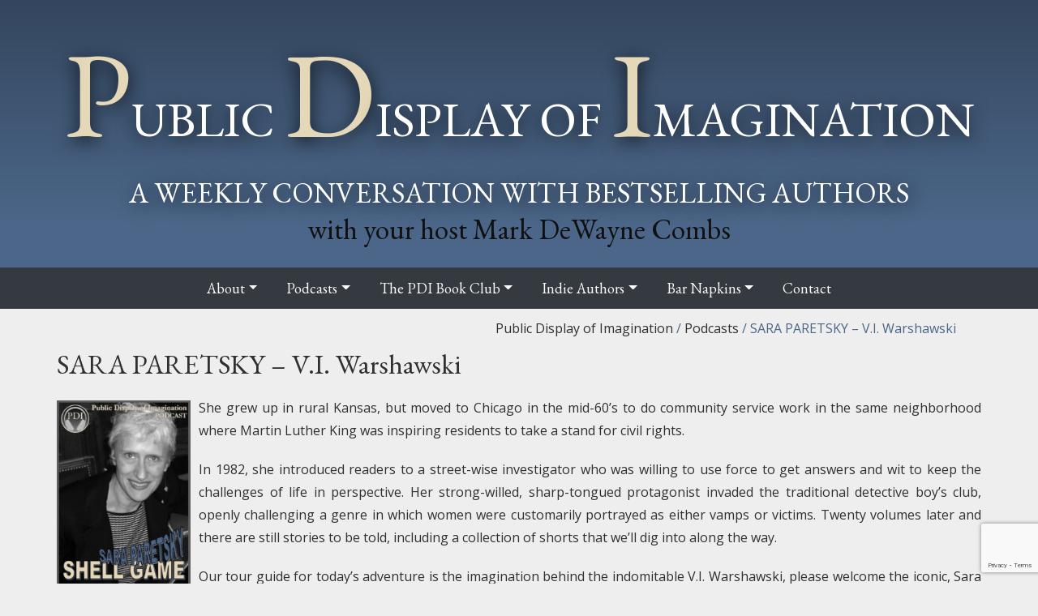

--- FILE ---
content_type: text/html; charset=UTF-8
request_url: https://publicdisplayofimagination.com/podcasts/sara-paretsky-v-i-warshawski/
body_size: 12543
content:
<!doctype html>
<html class="no-js" lang="en">
<head>
<meta charset="utf-8">
<meta http-equiv="X-UA-Compatible" content="IE=edge">
<meta content="width=device-width, initial-scale=1, maximum-scale=1" name="viewport">
<!-- Title --> 
<title>  SARA PARETSKY &#8211; V.I. Warshawski : Public Display of Imagination</title>
<!-- Font awesome css --> 
<link href="https://publicdisplayofimagination.com/wp-content/themes/podcasts/vendor/font-awesome/css/font-awesome.css" rel="stylesheet" type="text/css" />
<!-- General Font CSS -->
<link href="https://publicdisplayofimagination.com/wp-content/themes/podcasts/css/fonts.css" rel="stylesheet" type="text/css" />
<!-- Bootstrap Css -->
<link href="https://publicdisplayofimagination.com/wp-content/themes/podcasts/vendor/bootstrap/css/bootstrap.css" rel="stylesheet" >
<!-- Common & Responsive CSS -->
<link href="https://publicdisplayofimagination.com/wp-content/themes/podcasts/style.css" rel="stylesheet" type="text/css" />
<link href="https://publicdisplayofimagination.com/wp-content/themes/podcasts/css/responsive.css" rel="stylesheet" type="text/css" />

<script src="https://publicdisplayofimagination.com/wp-content/themes/podcasts/vendor/jquery/dist/jquery.js"></script>
<script type="text/javascript">
var $ = jQuery;
   $(document).ready(function(){
   $(".carousel-inner div:first").addClass("active");
   $(".menuInner ul li").addClass("nav-item");
   $(".menuInner ul li a").addClass("nav-link");
});
</script>
<link rel='dns-prefetch' href='//www.google.com' />
<link rel='dns-prefetch' href='//s.w.org' />
<link rel="alternate" type="application/rss+xml" title="Public Display of Imagination &raquo; SARA PARETSKY &#8211; V.I. Warshawski Comments Feed" href="https://publicdisplayofimagination.com/podcasts/sara-paretsky-v-i-warshawski/feed/" />
		<script type="text/javascript">
			window._wpemojiSettings = {"baseUrl":"https:\/\/s.w.org\/images\/core\/emoji\/13.0.0\/72x72\/","ext":".png","svgUrl":"https:\/\/s.w.org\/images\/core\/emoji\/13.0.0\/svg\/","svgExt":".svg","source":{"concatemoji":"https:\/\/publicdisplayofimagination.com\/wp-includes\/js\/wp-emoji-release.min.js?ver=5.5.15"}};
			!function(e,a,t){var n,r,o,i=a.createElement("canvas"),p=i.getContext&&i.getContext("2d");function s(e,t){var a=String.fromCharCode;p.clearRect(0,0,i.width,i.height),p.fillText(a.apply(this,e),0,0);e=i.toDataURL();return p.clearRect(0,0,i.width,i.height),p.fillText(a.apply(this,t),0,0),e===i.toDataURL()}function c(e){var t=a.createElement("script");t.src=e,t.defer=t.type="text/javascript",a.getElementsByTagName("head")[0].appendChild(t)}for(o=Array("flag","emoji"),t.supports={everything:!0,everythingExceptFlag:!0},r=0;r<o.length;r++)t.supports[o[r]]=function(e){if(!p||!p.fillText)return!1;switch(p.textBaseline="top",p.font="600 32px Arial",e){case"flag":return s([127987,65039,8205,9895,65039],[127987,65039,8203,9895,65039])?!1:!s([55356,56826,55356,56819],[55356,56826,8203,55356,56819])&&!s([55356,57332,56128,56423,56128,56418,56128,56421,56128,56430,56128,56423,56128,56447],[55356,57332,8203,56128,56423,8203,56128,56418,8203,56128,56421,8203,56128,56430,8203,56128,56423,8203,56128,56447]);case"emoji":return!s([55357,56424,8205,55356,57212],[55357,56424,8203,55356,57212])}return!1}(o[r]),t.supports.everything=t.supports.everything&&t.supports[o[r]],"flag"!==o[r]&&(t.supports.everythingExceptFlag=t.supports.everythingExceptFlag&&t.supports[o[r]]);t.supports.everythingExceptFlag=t.supports.everythingExceptFlag&&!t.supports.flag,t.DOMReady=!1,t.readyCallback=function(){t.DOMReady=!0},t.supports.everything||(n=function(){t.readyCallback()},a.addEventListener?(a.addEventListener("DOMContentLoaded",n,!1),e.addEventListener("load",n,!1)):(e.attachEvent("onload",n),a.attachEvent("onreadystatechange",function(){"complete"===a.readyState&&t.readyCallback()})),(n=t.source||{}).concatemoji?c(n.concatemoji):n.wpemoji&&n.twemoji&&(c(n.twemoji),c(n.wpemoji)))}(window,document,window._wpemojiSettings);
		</script>
		<style type="text/css">
img.wp-smiley,
img.emoji {
	display: inline !important;
	border: none !important;
	box-shadow: none !important;
	height: 1em !important;
	width: 1em !important;
	margin: 0 .07em !important;
	vertical-align: -0.1em !important;
	background: none !important;
	padding: 0 !important;
}
</style>
	<link rel='stylesheet' id='sb_instagram_styles-css'  href='https://publicdisplayofimagination.com/wp-content/plugins/instagram-feed/css/sb-instagram-2-2.min.css?ver=2.4.6' type='text/css' media='all' />
<link rel='stylesheet' id='wp-block-library-css'  href='https://publicdisplayofimagination.com/wp-includes/css/dist/block-library/style.min.css?ver=5.5.15' type='text/css' media='all' />
<style id='wp-block-library-inline-css' type='text/css'>
.has-text-align-justify{text-align:justify;}
</style>
<link rel='stylesheet' id='contact-form-7-css'  href='https://publicdisplayofimagination.com/wp-content/plugins/contact-form-7/includes/css/styles.css?ver=5.2.1' type='text/css' media='all' />
<link rel='stylesheet' id='widgets-on-pages-css'  href='https://publicdisplayofimagination.com/wp-content/plugins/widgets-on-pages/public/css/widgets-on-pages-public.css?ver=1.4.0' type='text/css' media='all' />
<link rel='stylesheet' id='jetpack_css-css'  href='https://publicdisplayofimagination.com/wp-content/plugins/jetpack/css/jetpack.css?ver=8.8.1' type='text/css' media='all' />
<script type='text/javascript' src='https://publicdisplayofimagination.com/wp-includes/js/jquery/jquery.js?ver=1.12.4-wp' id='jquery-core-js'></script>
<link rel="https://api.w.org/" href="https://publicdisplayofimagination.com/wp-json/" /><link rel="EditURI" type="application/rsd+xml" title="RSD" href="https://publicdisplayofimagination.com/xmlrpc.php?rsd" />
<link rel="wlwmanifest" type="application/wlwmanifest+xml" href="https://publicdisplayofimagination.com/wp-includes/wlwmanifest.xml" /> 
<link rel='prev' title='JASON PINTER &#8211; Hide Away' href='https://publicdisplayofimagination.com/podcasts/jason-pinter-hide-away/' />
<link rel='next' title='TOM STRAW aka Richard Castle' href='https://publicdisplayofimagination.com/podcasts/tom-straw-aka-richard-castle/' />
<meta name="generator" content="WordPress 5.5.15" />
<link rel="canonical" href="https://publicdisplayofimagination.com/podcasts/sara-paretsky-v-i-warshawski/" />
<link rel='shortlink' href='https://publicdisplayofimagination.com/?p=2731' />
<link rel="alternate" type="application/json+oembed" href="https://publicdisplayofimagination.com/wp-json/oembed/1.0/embed?url=https%3A%2F%2Fpublicdisplayofimagination.com%2Fpodcasts%2Fsara-paretsky-v-i-warshawski%2F" />
<link rel="alternate" type="text/xml+oembed" href="https://publicdisplayofimagination.com/wp-json/oembed/1.0/embed?url=https%3A%2F%2Fpublicdisplayofimagination.com%2Fpodcasts%2Fsara-paretsky-v-i-warshawski%2F&#038;format=xml" />
<style type='text/css'>img#wpstats{display:none}</style><link rel="icon" href="https://publicdisplayofimagination.com/wp-content/uploads/2019/06/favicon.ico" sizes="32x32" />
<link rel="icon" href="https://publicdisplayofimagination.com/wp-content/uploads/2019/06/favicon.ico" sizes="192x192" />
<link rel="apple-touch-icon" href="https://publicdisplayofimagination.com/wp-content/uploads/2019/06/favicon.ico" />
<meta name="msapplication-TileImage" content="https://publicdisplayofimagination.com/wp-content/uploads/2019/06/favicon.ico" />
<!-- Global site tag (gtag.js) - Google Analytics -->
<script async src="https://www.googletagmanager.com/gtag/js?id=UA-142051941-1"></script>
<script>
  window.dataLayer = window.dataLayer || [];
  function gtag(){dataLayer.push(arguments);}
  gtag('js', new Date());

  gtag('config', 'UA-142051941-1');
</script>	
</head>
<body class="podcasts-template-default single single-podcasts postid-2731">
<!-- Header -->
<header id="header" class="header">
    <div class="v-center">
        <div class="container-fluid">
            <a href="https://publicdisplayofimagination.com"><h1 class="navbrand"><span>P</span>UBLIC <span>D</span>ISPLAY OF <span>I</span>MAGINATION</h1></a>
            <h3 class="navbrand-subtitle">A WEEKLY CONVERSATION WITH BESTSELLING AUTHORS</h3>
            <h4 class="navbrand-subtitle">with your host Mark DeWayne Combs</h4>
            <button class="navbar-toggler" type="button">
                <span class="icon-bar"></span>
                <span class="icon-bar"></span>
                <span class="icon-bar"></span>
            </button>
        </div>
    </div>
</header>
<!-- Header -->
<!-- Nav Bar -->
<nav class="navbar navbar-expand-lg navbar-dark bg-dark menuSection">
    <div class="container">
      <div class="collapse navbar-collapse">
        <a href="#" class="nav-close">x</a>
        <div class="menuInner">
         <ul id="menu-main-menu" class="navbar-nav navbar-nav m-auto"><li id="menu-item-27" class="menu-item menu-item-type-post_type menu-item-object-page menu-item-has-children menu-item-27"><a href="https://publicdisplayofimagination.com/about/">About</a>
<ul class="sub-menu">
	<li id="menu-item-645" class="menu-item menu-item-type-post_type menu-item-object-page menu-item-645"><a href="https://publicdisplayofimagination.com/about/">The Show</a></li>
	<li id="menu-item-644" class="menu-item menu-item-type-post_type menu-item-object-page menu-item-644"><a href="https://publicdisplayofimagination.com/about/the-host/">The Host</a></li>
	<li id="menu-item-694" class="menu-item menu-item-type-post_type menu-item-object-page menu-item-694"><a href="https://publicdisplayofimagination.com/about/the-co-host/">The Co-Host</a></li>
	<li id="menu-item-2777" class="menu-item menu-item-type-post_type menu-item-object-page menu-item-2777"><a href="https://publicdisplayofimagination.com/listener-support/">Listener Support</a></li>
	<li id="menu-item-1456" class="menu-item menu-item-type-post_type menu-item-object-page menu-item-1456"><a href="https://publicdisplayofimagination.com/book-submissions/">Book Submissions</a></li>
</ul>
</li>
<li id="menu-item-32" class="menu-item menu-item-type-post_type menu-item-object-page menu-item-has-children menu-item-32"><a href="https://publicdisplayofimagination.com/podcasts/">Podcasts</a>
<ul class="sub-menu">
	<li id="menu-item-1240" class="menu-item menu-item-type-post_type menu-item-object-page menu-item-1240"><a href="https://publicdisplayofimagination.com/podcast-archives/">The Archives</a></li>
	<li id="menu-item-1380" class="menu-item menu-item-type-post_type menu-item-object-page menu-item-1380"><a href="https://publicdisplayofimagination.com/podcasts/">Guests: By Date</a></li>
	<li id="menu-item-120" class="menu-item menu-item-type-post_type menu-item-object-page menu-item-120"><a href="https://publicdisplayofimagination.com/upcoming-guests/">Upcoming Guests</a></li>
</ul>
</li>
<li id="menu-item-29" class="menu-item menu-item-type-post_type menu-item-object-page current_page_parent menu-item-has-children menu-item-29"><a href="https://publicdisplayofimagination.com/blog/">The PDI Book Club</a>
<ul class="sub-menu">
	<li id="menu-item-432" class="menu-item menu-item-type-post_type menu-item-object-page current_page_parent menu-item-432"><a href="https://publicdisplayofimagination.com/blog/">Book Club Blog</a></li>
	<li id="menu-item-429" class="menu-item menu-item-type-post_type menu-item-object-page menu-item-429"><a href="https://publicdisplayofimagination.com/book-club/">Book Club Join</a></li>
</ul>
</li>
<li id="menu-item-3402" class="menu-item menu-item-type-post_type menu-item-object-page menu-item-has-children menu-item-3402"><a href="https://publicdisplayofimagination.com/indie-authors/">Indie Authors</a>
<ul class="sub-menu">
	<li id="menu-item-3408" class="menu-item menu-item-type-post_type menu-item-object-page menu-item-3408"><a href="https://publicdisplayofimagination.com/indie-authors/">Indie Author Spotlight</a></li>
	<li id="menu-item-3407" class="menu-item menu-item-type-post_type menu-item-object-page menu-item-3407"><a href="https://publicdisplayofimagination.com/indie-authors/pdi-promotional-packages/">PDI Promotional Packages</a></li>
</ul>
</li>
<li id="menu-item-1788" class="menu-item menu-item-type-post_type menu-item-object-page menu-item-has-children menu-item-1788"><a href="https://publicdisplayofimagination.com/bar-napkins/">Bar Napkins</a>
<ul class="sub-menu">
	<li id="menu-item-2190" class="menu-item menu-item-type-post_type menu-item-object-page menu-item-2190"><a href="https://publicdisplayofimagination.com/bar-napkins/books-on-the-pond/">Books on the Pond</a></li>
	<li id="menu-item-1933" class="menu-item menu-item-type-post_type menu-item-object-page menu-item-1933"><a href="https://publicdisplayofimagination.com/bar-napkins/brass-rings/">Brass Rings</a></li>
</ul>
</li>
<li id="menu-item-30" class="menu-item menu-item-type-post_type menu-item-object-page menu-item-30"><a href="https://publicdisplayofimagination.com/contact/">Contact</a></li>
</ul>
      </div>
  </div>

</div>
</nav>
<!-- Nav bar --><!--Body Content -->
<section id="innerpage" class="section innergraycolorSec">
    <div class="container">
        <nav aria-label="breadcrumb">
            <ol class="breadcrumb">
                <li class="breadcrumb-item"><!-- Breadcrumb NavXT 6.5.0 -->
<span property="itemListElement" typeof="ListItem"><a property="item" typeof="WebPage" title="Go to Public Display of Imagination." href="https://publicdisplayofimagination.com" class="home" ><span property="name">Public Display of Imagination</span></a><meta property="position" content="1"></span>  /  <span property="itemListElement" typeof="ListItem"><a property="item" typeof="WebPage" title="Go to Podcasts." href="https://publicdisplayofimagination.com/podcasts/" class="post post-podcasts-archive" ><span property="name">Podcasts</span></a><meta property="position" content="2"></span>  /  <span class="post post-podcasts current-item">SARA PARETSKY &#8211; V.I. Warshawski</span></li>

            </ol>
        </nav>
        <div class="inner-column">

                            <div class="blogPost notopmargin">
                    
                    <div class="row blogPostMain">
                        <div class="blogPost-content">
                            <div class="blog-Content">
                                <h2>SARA PARETSKY &#8211; V.I. Warshawski</h2>
                                <div class="fl-left"><img loading="lazy" class="alignleft wp-image-2733" src="https://publicdisplayofimagination.com/wp-content/uploads/2020/03/Public-Display-of-Imagination-Podcast-SARA-PARETSKY-214x300.jpg" alt="" width="165" height="231" srcset="https://publicdisplayofimagination.com/wp-content/uploads/2020/03/Public-Display-of-Imagination-Podcast-SARA-PARETSKY-214x300.jpg 214w, https://publicdisplayofimagination.com/wp-content/uploads/2020/03/Public-Display-of-Imagination-Podcast-SARA-PARETSKY-731x1024.jpg 731w, https://publicdisplayofimagination.com/wp-content/uploads/2020/03/Public-Display-of-Imagination-Podcast-SARA-PARETSKY.jpg 750w" sizes="(max-width: 165px) 100vw, 165px" /></div>
<p>She grew up in rural Kansas, but moved to Chicago in the mid-60’s to do community service work in the same neighborhood where Martin Luther King was inspiring residents to take a stand for civil rights.</p>
<p>In 1982, she introduced readers to a street-wise investigator who was willing to use force to get answers and wit to keep the challenges of life in perspective. Her strong-willed, sharp-tongued protagonist invaded the traditional detective boy’s club, openly challenging a genre in which women were customarily portrayed as either vamps or victims. Twenty volumes later and there are still stories to be told, including a collection of shorts that we’ll dig into along the way.</p>
<p>Our tour guide for today’s adventure is the imagination behind the indomitable V.I. Warshawski, please welcome the iconic, Sara Paretsky&#8230;</p>
<h2><span style="color: #4b6688;"><em><strong>To listen from this webpage, click on the PLAY icon.</strong></em></span></h2>
<p><a class="spreaker-player" href="https://www.spreaker.com/episode/24434207" data-resource="episode_id=24434207" data-width="100%" data-height="200px" data-theme="light" data-playlist="false" data-playlist-continuous="false" data-autoplay="false" data-live-autoplay="false" data-chapters-image="true" data-episode-image-position="right" data-hide-logo="false" data-hide-likes="false" data-hide-comments="false" data-hide-sharing="false" data-hide-download="true">Listen to &#8220;SARA PARETSKY &#8211; Shell Game&#8221; on Spreaker.</a><br />
<script async="" src="https://widget.spreaker.com/widgets.js"></script></p>
<table border="0" width="100%" cellspacing="10" cellpadding="0">
<tbody>
<tr>
<td style="text-align: center;" valign="top" width="4%">
<div class="fl-left"><img loading="lazy" class="alignleft size-medium wp-image-1490" src="https://publicdisplayofimagination.com/wp-content/uploads/2019/10/HEADPHONES-PNG-300x294.png" alt="" width="300" height="294" srcset="https://publicdisplayofimagination.com/wp-content/uploads/2019/10/HEADPHONES-PNG-300x294.png 300w, https://publicdisplayofimagination.com/wp-content/uploads/2019/10/HEADPHONES-PNG-768x753.png 768w, https://publicdisplayofimagination.com/wp-content/uploads/2019/10/HEADPHONES-PNG.png 1000w" sizes="(max-width: 300px) 100vw, 300px" /></div>
</td>
<td style="text-align: center;" valign="top" width="20%">
<div class="fl-left"><a href="https://podcasts.apple.com/us/podcast/public-display-of-imagination/id1167060917" target="_blank" rel="noopener noreferrer"><img loading="lazy" class="alignleft wp-image-1485 size-medium" src="https://publicdisplayofimagination.com/wp-content/uploads/2019/10/LISTEN-ON-APPLE-PODCASTS-300x77.png" alt="" width="300" height="77" srcset="https://publicdisplayofimagination.com/wp-content/uploads/2019/10/LISTEN-ON-APPLE-PODCASTS-300x77.png 300w, https://publicdisplayofimagination.com/wp-content/uploads/2019/10/LISTEN-ON-APPLE-PODCASTS.png 640w" sizes="(max-width: 300px) 100vw, 300px" /></a></div>
</td>
<td style="text-align: center;" valign="top" width="4%">
<div class="fl-left"><img loading="lazy" class="alignleft size-medium wp-image-1490" src="https://publicdisplayofimagination.com/wp-content/uploads/2019/10/HEADPHONES-PNG-300x294.png" alt="" width="300" height="294" srcset="https://publicdisplayofimagination.com/wp-content/uploads/2019/10/HEADPHONES-PNG-300x294.png 300w, https://publicdisplayofimagination.com/wp-content/uploads/2019/10/HEADPHONES-PNG-768x753.png 768w, https://publicdisplayofimagination.com/wp-content/uploads/2019/10/HEADPHONES-PNG.png 1000w" sizes="(max-width: 300px) 100vw, 300px" /></div>
</td>
<td style="text-align: center;" valign="top" width="20%">
<div class="fl-left"><a href="https://podcasts.google.com/?feed=aHR0cHM6Ly93d3cuc3ByZWFrZXIuY29tL3Nob3cvMTk5NzIzNS9lcGlzb2Rlcy9mZWVk" target="_blank" rel="noopener noreferrer"><img loading="lazy" class="alignleft wp-image-1487 size-medium" src="https://publicdisplayofimagination.com/wp-content/uploads/2019/10/LISTEN-ON-GOOGLE-PODCASTS-300x76.png" alt="" width="300" height="76" srcset="https://publicdisplayofimagination.com/wp-content/uploads/2019/10/LISTEN-ON-GOOGLE-PODCASTS-300x76.png 300w, https://publicdisplayofimagination.com/wp-content/uploads/2019/10/LISTEN-ON-GOOGLE-PODCASTS.png 640w" sizes="(max-width: 300px) 100vw, 300px" /></a></div>
</td>
<td style="text-align: center;" valign="top" width="4%">
<div class="fl-left"><img loading="lazy" class="alignleft size-medium wp-image-1490" src="https://publicdisplayofimagination.com/wp-content/uploads/2019/10/HEADPHONES-PNG-300x294.png" alt="" width="300" height="294" srcset="https://publicdisplayofimagination.com/wp-content/uploads/2019/10/HEADPHONES-PNG-300x294.png 300w, https://publicdisplayofimagination.com/wp-content/uploads/2019/10/HEADPHONES-PNG-768x753.png 768w, https://publicdisplayofimagination.com/wp-content/uploads/2019/10/HEADPHONES-PNG.png 1000w" sizes="(max-width: 300px) 100vw, 300px" /></div>
</td>
<td style="text-align: center;" valign="top" width="20%">
<div class="fl-left"><a href="https://www.iheart.com/podcast/256-public-display-of-imaginat-30951493/" target="_blank" rel="noopener noreferrer"><img loading="lazy" class="alignleft wp-image-1507 size-medium" src="https://publicdisplayofimagination.com/wp-content/uploads/2019/10/LISTEN-ON-iHEART-RADIO-300x76.png" alt="" width="300" height="76" srcset="https://publicdisplayofimagination.com/wp-content/uploads/2019/10/LISTEN-ON-iHEART-RADIO-300x76.png 300w, https://publicdisplayofimagination.com/wp-content/uploads/2019/10/LISTEN-ON-iHEART-RADIO.png 640w" sizes="(max-width: 300px) 100vw, 300px" /></a></div>
</td>
<td style="text-align: center;" valign="top" width="4%">
<div class="fl-left"><img loading="lazy" class="alignleft size-medium wp-image-1490" src="https://publicdisplayofimagination.com/wp-content/uploads/2019/10/HEADPHONES-PNG-300x294.png" alt="" width="300" height="294" srcset="https://publicdisplayofimagination.com/wp-content/uploads/2019/10/HEADPHONES-PNG-300x294.png 300w, https://publicdisplayofimagination.com/wp-content/uploads/2019/10/HEADPHONES-PNG-768x753.png 768w, https://publicdisplayofimagination.com/wp-content/uploads/2019/10/HEADPHONES-PNG.png 1000w" sizes="(max-width: 300px) 100vw, 300px" /></div>
</td>
<td style="text-align: center;" valign="top" width="20%">
<div class="fl-left"><a href="https://open.spotify.com/show/6q7t2rQ4DeTbFqVhIuOV0T" target="_blank" rel="noopener noreferrer"><img loading="lazy" class="alignleft wp-image-1488 size-medium" src="https://publicdisplayofimagination.com/wp-content/uploads/2019/10/LISTEN-ON-SPOTIFY-PODCASTS-LOGO-300x76.png" alt="" width="300" height="76" srcset="https://publicdisplayofimagination.com/wp-content/uploads/2019/10/LISTEN-ON-SPOTIFY-PODCASTS-LOGO-300x76.png 300w, https://publicdisplayofimagination.com/wp-content/uploads/2019/10/LISTEN-ON-SPOTIFY-PODCASTS-LOGO.png 640w" sizes="(max-width: 300px) 100vw, 300px" /></a></div>
</td>
<td style="text-align: center;" valign="top" width="4%">
<div class="fl-left"><img loading="lazy" class="alignleft size-medium wp-image-1490" src="https://publicdisplayofimagination.com/wp-content/uploads/2019/10/HEADPHONES-PNG-300x294.png" alt="" width="300" height="294" srcset="https://publicdisplayofimagination.com/wp-content/uploads/2019/10/HEADPHONES-PNG-300x294.png 300w, https://publicdisplayofimagination.com/wp-content/uploads/2019/10/HEADPHONES-PNG-768x753.png 768w, https://publicdisplayofimagination.com/wp-content/uploads/2019/10/HEADPHONES-PNG.png 1000w" sizes="(max-width: 300px) 100vw, 300px" /></div>
</td>
</tr>
</tbody>
</table>
<p style="text-align: center;"><span style="color: #eeeeee;">.</span></p>
<h2><span style="color: #4b6688;"><em><strong>Sara&#8217;s Social Media Footprint&#8230;</strong></em></span></h2>
<table border="0" width="100%" cellspacing="10" cellpadding="0">
<tbody>
<tr>
<td style="text-align: center;" valign="top" width="19%">
<div class="fl-left"><a href="https://saraparetsky.com/" target="_blank" rel="noopener noreferrer"><img loading="lazy" class="alignleft wp-image-150" src="https://publicdisplayofimagination.com/wp-content/uploads/2019/06/xWWW-PNG2-300x150.png" alt="" width="200" height="100" /></a></div>
</td>
<td style="text-align: center;" valign="top" width="8%">
<div class="fl-left"><img loading="lazy" class="alignleft wp-image-146" src="https://publicdisplayofimagination.com/wp-content/uploads/2019/06/xMOUSE-PNG.png" alt="" width="60" height="60" /></div>
</td>
<td style="text-align: center;" valign="top" width="19%">
<div class="fl-left"><a href="https://www.facebook.com/SaraParetsky/" target="_blank" rel="noopener noreferrer"><img loading="lazy" class="alignleft wp-image-147" src="https://publicdisplayofimagination.com/wp-content/uploads/2019/06/xFBOOK-PNG2-300x150.png" alt="" width="200" height="100" /></a></div>
</td>
<td style="text-align: center;" valign="top" width="8%">
<div class="fl-left"><img loading="lazy" class="alignleft wp-image-146" src="https://publicdisplayofimagination.com/wp-content/uploads/2019/06/xMOUSE-PNG.png" alt="" width="60" height="60" /></div>
</td>
<td style="text-align: center;" valign="top" width="19%">
<div class="fl-left"><a href="https://twitter.com/saraparetsky" target="_blank" rel="noopener noreferrer"><img loading="lazy" class="alignleft wp-image-149" src="https://publicdisplayofimagination.com/wp-content/uploads/2019/06/xTWITTER-PNG2-300x150.png" alt="" width="200" height="100" /></a></div>
</td>
<td style="text-align: center;" valign="top" width="8%">
<div class="fl-left"><img loading="lazy" class="alignleft wp-image-146" src="https://publicdisplayofimagination.com/wp-content/uploads/2019/06/xMOUSE-PNG.png" alt="" width="60" height="60" /></div>
</td>
<td style="text-align: center;" valign="top" width="19%">
<div class="fl-left"><img loading="lazy" class="alignleft wp-image-148" src="https://publicdisplayofimagination.com/wp-content/uploads/2019/06/xINSTAGRAM-PNG2-300x150.png" alt="" width="200" height="100" /></div>
</td>
</tr>
</tbody>
</table>
<hr />
<table border="0" width="100%" cellspacing="10" cellpadding="0">
<tbody>
<tr>
<td style="text-align: center;" valign="top" width="25%">
<div class="fl-left"><a href="https://amzn.to/2zzE72W" target="_blank" rel="noopener noreferrer"><img loading="lazy" class="alignleft wp-image-1065 size-full" src="https://publicdisplayofimagination.com/wp-content/uploads/2019/08/AMAZON-DEAL-OF-THE-DAY3.jpg" alt="" width="275" height="151" /></a><br />
<a href="https://amzn.to/2zzE72W" target="_blank" rel="noopener noreferrer">See what&#8217;s new on Amazon!</a></div>
</td>
<td style="text-align: center;" valign="top" width="25%">
<div class="fl-left"><a href="https://www.sendible.com/?fpr=mark49" target="_blank" rel="noopener noreferrer"><img loading="lazy" class="alignleft wp-image-154" src="https://publicdisplayofimagination.com/wp-content/uploads/2019/06/SENDIBLE-wBORDER.jpg" alt="" width="275" height="151" srcset="https://publicdisplayofimagination.com/wp-content/uploads/2019/06/SENDIBLE-wBORDER.jpg 306w, https://publicdisplayofimagination.com/wp-content/uploads/2019/06/SENDIBLE-wBORDER-300x165.jpg 300w" sizes="(max-width: 275px) 100vw, 275px" /></a><br />
<a href="https://www.sendible.com/?fpr=mark49" target="_blank" rel="noopener noreferrer">Great Social Media Management</a></div>
</td>
<td style="text-align: center;" valign="top" width="25%">
<div class="fl-left"><a href="http://constant-contact.evyy.net/c/1807774/508751/3411" target="_blank" rel="noopener noreferrer"><img loading="lazy" class="alignleft wp-image-155" src="https://publicdisplayofimagination.com/wp-content/uploads/2019/06/CONSTANT-CONTACT-wBORDER-300x165.jpg" alt="" width="275" height="151" srcset="https://publicdisplayofimagination.com/wp-content/uploads/2019/06/CONSTANT-CONTACT-wBORDER-300x165.jpg 300w, https://publicdisplayofimagination.com/wp-content/uploads/2019/06/CONSTANT-CONTACT-wBORDER.jpg 306w" sizes="(max-width: 275px) 100vw, 275px" /></a><br />
<a href="http://constant-contact.evyy.net/c/1807774/508751/3411" target="_blank" rel="noopener noreferrer">Start your 60 Day FREE TRIAL</a></div>
</td>
<td style="text-align: center;" valign="top" width="25%">
<div class="fl-left"><a href="https://www.patreon.com/bePatron?u=10599302" target="_blank" rel="noopener noreferrer"><img loading="lazy" class="alignleft wp-image-153 size-medium" src="https://publicdisplayofimagination.com/wp-content/uploads/2019/06/PATREON-BANNER-wBORDER-300x165.jpg" alt="" width="300" height="165" srcset="https://publicdisplayofimagination.com/wp-content/uploads/2019/06/PATREON-BANNER-wBORDER-300x165.jpg 300w, https://publicdisplayofimagination.com/wp-content/uploads/2019/06/PATREON-BANNER-wBORDER.jpg 306w" sizes="(max-width: 300px) 100vw, 300px" /></a><br />
<a href="https://www.patreon.com/bePatron?u=10599302" target="_blank" rel="noopener noreferrer">&#8220;Listener Supported from Day One&#8221;</a></div>
</td>
</tr>
</tbody>
</table>
<p>&nbsp;</p>
<h2><span style="color: #4b6688;"><em><strong>Our Behind the Scenes segment on YouTube</strong></em></span></h2>
<table border="0" width="100%" cellspacing="10" cellpadding="0">
<tbody>
<tr>
<td style="text-align: center;" valign="top" width="15%"></td>
<td style="text-align: center;" valign="top" width="80%">
<div class="fl-left"><iframe src="https://www.youtube.com/embed/R4ofQux7A8U" width="750" height="400" frameborder="0" allowfullscreen="allowfullscreen"></iframe></div>
</td>
<td style="text-align: center;" valign="top" width="5%"></td>
</tr>
</tbody>
</table>
<p>&nbsp;</p>
<h2><span style="color: #4b6688;"><em><strong>Preview &amp; Order Sara&#8217;s Books:</strong></em></span></h2>
<hr />
<div class="fl-left">
<div id="attachment_2737" style="width: 175px" class="wp-caption alignleft"><a href="https://www.amazon.com/gp/product/0062435868/ref=as_li_tl?ie=UTF8&amp;camp=1789&amp;creative=9325&amp;creativeASIN=0062435868&amp;linkCode=as2&amp;tag=marcomaut-20&amp;linkId=9d16b3ab2094dc0e53a3073ea50e8847" target="_blank" rel="noopener noreferrer"><img aria-describedby="caption-attachment-2737" loading="lazy" class="wp-image-2737 size-full" src="https://publicdisplayofimagination.com/wp-content/uploads/2020/03/1-SHELL-GAME.jpg" alt="" width="165" height="263" /></a><p id="caption-attachment-2737" class="wp-caption-text">&#8230;AMAZON LINK&#8230;</p></div>
</div>
<p style="text-align: center;"><em><b>The winner of the Sue Grafton Memorial Award&#8230;</b></em></p>
<p style="text-align: justify;">When V. I Warshawski gets word that her closest friend and mentor Lotty Herschel’s nephew has become a suspect in a murder, the legendary detective will do everything she can to save him. The cops found Felix Herschel’s name and phone number on the unknown victim’s remains, but Felix insists he doesn’t know why.</p>
<p style="text-align: justify;">As Vic digs deeper, she discovers that the dead man was obsessed with Middle Eastern archaeology―the first clue in a bewildering case that leads to a stolen artifact and a shadowy network of international criminals. But the trouble multiplies when Vic’s long-lost niece, Reno, goes missing. A beautiful young woman with a heartbreaking past and a promising future, Reno is harboring a secret that may cost her her life. V.I. can hear the clock ticking on her niece&#8217;s safety and is frantic in her efforts to find her&#8230;</p>
<p style="text-align: center;"><a href="https://www.amazon.com/gp/product/0062435868/ref=as_li_tl?ie=UTF8&amp;camp=1789&amp;creative=9325&amp;creativeASIN=0062435868&amp;linkCode=as2&amp;tag=marcomaut-20&amp;linkId=9d16b3ab2094dc0e53a3073ea50e8847" target="_blank" rel="noopener noreferrer"><strong><em>SEE FULL BOOK SUMMARY &amp; REVIEWS ON AMAZON&#8230;</em></strong></a></p>
<p style="text-align: center;">Available in Hardcover, Paperback, Ebook &amp; AudioBook</p>
<hr />
<div class="fl-left">
<div id="attachment_2738" style="width: 175px" class="wp-caption alignleft"><a href="https://www.amazon.com/gp/product/0062435922/ref=as_li_tl?ie=UTF8&amp;camp=1789&amp;creative=9325&amp;creativeASIN=0062435922&amp;linkCode=as2&amp;tag=marcomaut-20&amp;linkId=271876a0b1cccf9a4349b9a063c7cabb" target="_blank" rel="noopener noreferrer"><img aria-describedby="caption-attachment-2738" loading="lazy" class="wp-image-2738 size-full" src="https://publicdisplayofimagination.com/wp-content/uploads/2020/03/2-DEAD-LAND.jpg" alt="" width="165" height="263" /></a><p id="caption-attachment-2738" class="wp-caption-text">&#8230;AMAZON LINK&#8230;</p></div>
</div>
<p style="text-align: center;"><em><b>20 books in and Warshawski&#8217;s intensity still burns as bright as ever&#8230;</b></em></p>
<p style="text-align: justify;">Chicago may be the city of broad shoulders, but its political law is “Pay to Play.” Money changes hands in the middle of the night, and by morning, buildings and parks are replaced by billion-dollar projects.</p>
<p style="text-align: justify;">Chicago PI V.I. Warshawski gets pulled into one of these clandestine deals through her impetuous goddaughter, Bernie Fouchard. Bernie tries to rescue Lydia Zamir, a famed singer-songwriter now living on the streets; Zamir’s life fell apart when her lover was murdered next to her in a mass shooting at an outdoor concert. Not only does Bernie plunge her and V.I. headlong into the path of some ruthless developers, they lead to the murder of the young man Bernie is dating. He’s a computer geek working for a community group called SLICK.</p>
<p style="text-align: justify;">V.I. is desperate to find a mysterious man named Coop, who roams the lakefront in the middle of the night with his dog. She’s sure he holds the key to the mounting body count within SLICK&#8230;</p>
<p style="text-align: justify;">.</p>
<p style="text-align: center;"><a href="https://www.amazon.com/gp/product/0062435922/ref=as_li_tl?ie=UTF8&amp;camp=1789&amp;creative=9325&amp;creativeASIN=0062435922&amp;linkCode=as2&amp;tag=marcomaut-20&amp;linkId=271876a0b1cccf9a4349b9a063c7cabb" target="_blank" rel="noopener noreferrer"><strong><em>SEE FULL BOOK SUMMARY &amp; REVIEWS ON AMAZON&#8230;</em></strong></a></p>
<p style="text-align: center;">Available in Hardcover, Paperback, Ebook &amp; AudioBook</p>
<hr />
<div class="fl-left">
<div id="attachment_2739" style="width: 175px" class="wp-caption alignleft"><a href="https://www.amazon.com/gp/product/1844673774/ref=as_li_tl?ie=UTF8&amp;camp=1789&amp;creative=9325&amp;creativeASIN=1844673774&amp;linkCode=as2&amp;tag=marcomaut-20&amp;linkId=a8656d68efdd26155f02499e85f96f1c" target="_blank" rel="noopener noreferrer"><img aria-describedby="caption-attachment-2739" loading="lazy" class="wp-image-2739 size-full" src="https://publicdisplayofimagination.com/wp-content/uploads/2020/03/3-WRITING-IN-AN-AGE-OF-SILENCE.jpg" alt="" width="165" height="263" /></a><p id="caption-attachment-2739" class="wp-caption-text">&#8230;AMAZON LINK&#8230;</p></div>
</div>
<p style="text-align: center;"><em><b>A revealing look at the power of speaking out&#8230;</b></em></p>
<p style="text-align: justify;"><i>Writing in an Age of Silence</i> describes Paretski’s coming of age in a time of great possibility, during the civil rights movement, the peace movement, and the women’s movement. Bestselling crime-writer Sarah Paretsky has won critical acclaim for her V.I. Warshawski novels, centered around one of the first and most popular female investigators in contemporary fiction. In this fascinating and personal account, Paretsky describes a life shaped by the desire to act. From the feminist movement—which triggered her aspirations to write and shaped the character of her female detective—to the Patriot Act and the liberties we have lost, Paretsky describes the struggle of one individual to find a voice. A moving call to action, <i>Writing in an Age of Silence</i> chronicles the social changes that have shaped contemporary America, and mirrors a desire for freedom, both personal and political, that many Americans will relate to today&#8230;</p>
<p style="text-align: center;"><a href="https://www.amazon.com/gp/product/1844673774/ref=as_li_tl?ie=UTF8&amp;camp=1789&amp;creative=9325&amp;creativeASIN=1844673774&amp;linkCode=as2&amp;tag=marcomaut-20&amp;linkId=a8656d68efdd26155f02499e85f96f1c" target="_blank" rel="noopener noreferrer"><strong><em>SEE FULL BOOK SUMMARY &amp; REVIEWS ON AMAZON&#8230;</em></strong></a></p>
<p style="text-align: center;">Available in Hardcover, Paperback, Ebook &amp; AudioBook</p>
<hr />
<div class="fl-left">
<div id="attachment_2740" style="width: 175px" class="wp-caption alignleft"><a href="https://www.amazon.com/gp/product/0385333366/ref=as_li_tl?ie=UTF8&amp;camp=1789&amp;creative=9325&amp;creativeASIN=0385333366&amp;linkCode=as2&amp;tag=marcomaut-20&amp;linkId=7693ffd7bd440459caad7a2142c0d034" target="_blank" rel="noopener noreferrer"><img aria-describedby="caption-attachment-2740" loading="lazy" class="wp-image-2740 size-full" src="https://publicdisplayofimagination.com/wp-content/uploads/2020/03/4-GHOST-COUNTRY.jpg" alt="" width="165" height="263" /></a><p id="caption-attachment-2740" class="wp-caption-text">&#8230;AMAZON LINK&#8230;</p></div>
</div>
<p style="text-align: center;"><em><b><i>New York Times</i> bestselling author, Sara Paretsky, explores an unseen corner of the city she loves&#8230;</b></em></p>
<p style="text-align: justify;">In <i>Ghost Country</i> she has written a parable for the millennium, a powerful, haunting novel of magic and miracles, of four troubled people who meet beneath Chicago&#8217;s shadowy streets&#8211;and of the woman whose mysterious appearance changes all of their lives forever.</p>
<p style="text-align: justify;">They come from different worlds and meet at a time of crisis for all of them.  Luisa, a drunken diva fallen on hard times, discovers on Chicago&#8217;s streets a drama greater than any she has experienced onstage.  Madeleine, a homeless woman, sees the Virgin Mary&#8217;s blood seeping through a concrete wall beneath a luxury hotel.  Mara, a rebellious adolescent cast out by her wealthy grandfather, becomes the catalyst for a war between the haves and have-nots as she searches among society&#8217;s castoffs for the mother she never knew.  As the three women fight for their right to live and worship beneath the hotel, they find an ally in Hector Tammuz, an idealistic young psychiatrist risking his career to treat the homeless regardless of the cost.  Tensions in the city are escalating when a mysterious woman appears during a violent storm.  Erotic to some, repellent to others, she never speaks; the street people call her Starr.  And as she slowly transforms their lives, miracles begin to happen in a city completely unprepared for the outcome&#8230;</p>
<p style="text-align: center;"><a href="https://www.amazon.com/gp/product/0385333366/ref=as_li_tl?ie=UTF8&amp;camp=1789&amp;creative=9325&amp;creativeASIN=0385333366&amp;linkCode=as2&amp;tag=marcomaut-20&amp;linkId=7693ffd7bd440459caad7a2142c0d034" target="_blank" rel="noopener noreferrer"><strong><em>SEE FULL BOOK SUMMARY &amp; REVIEWS ON AMAZON&#8230;</em></strong></a></p>
<p style="text-align: center;">Available in Hardcover, Paperback, Ebook &amp; AudioBook</p>
<hr />
<div class="fl-left">
<div id="attachment_2741" style="width: 175px" class="wp-caption alignleft"><a href="https://www.amazon.com/gp/product/0451224485/ref=as_li_tl?ie=UTF8&amp;camp=1789&amp;creative=9325&amp;creativeASIN=0451224485&amp;linkCode=as2&amp;tag=marcomaut-20&amp;linkId=047b6fcbca5b6bb978fc09059f9f02bf" target="_blank" rel="noopener noreferrer"><img aria-describedby="caption-attachment-2741" loading="lazy" class="wp-image-2741 size-full" src="https://publicdisplayofimagination.com/wp-content/uploads/2020/03/5-BLEEDING-KANSAS.jpg" alt="" width="165" height="263" /></a><p id="caption-attachment-2741" class="wp-caption-text">&#8230;AMAZON LINK&#8230;</p></div>
</div>
<p style="text-align: center;"><em><b>Having survived together, they now live to tear each other apart&#8230;</b></em></p>
<p style="text-align: justify;">In Kansas, on land that once saw some of America’s bloodiest antislavery battles, three families have coexisted for more than one hundred fifty years: the Grelliers, the Fremantles, and the Schapens. Once allies in the fight against slavery, today the Schapens and the Grelliers disagree on every subject, from organic farming to the war in Iraq, but above all on religion.</p>
<p>Into their lives comes Gina Haring, a relative of the Fremantles who is house-sitting the derelict family mansion while she puts her own life in order. Her lifestyle and beliefs will put her at odds with her neighbors&#8230;and test the mettle of a community being swept up in events beyond its control&#8230;</p>
<p style="text-align: center;"><a href="https://www.amazon.com/gp/product/0451224485/ref=as_li_tl?ie=UTF8&amp;camp=1789&amp;creative=9325&amp;creativeASIN=0451224485&amp;linkCode=as2&amp;tag=marcomaut-20&amp;linkId=047b6fcbca5b6bb978fc09059f9f02bf" target="_blank" rel="noopener noreferrer"><strong><em>SEE FULL BOOK SUMMARY &amp; REVIEWS ON AMAZON&#8230;</em></strong></a></p>
<p style="text-align: center;">Available in Hardcover, Paperback, Ebook &amp; AudioBook</p>
<hr />
<div class="fl-left">
<div id="attachment_2742" style="width: 175px" class="wp-caption alignleft"><a href="https://www.amazon.com/gp/product/0062915541/ref=as_li_tl?ie=UTF8&amp;camp=1789&amp;creative=9325&amp;creativeASIN=0062915541&amp;linkCode=as2&amp;tag=marcomaut-20&amp;linkId=c720f98985c3415b82519d445c2950ad" target="_blank" rel="noopener noreferrer"><img aria-describedby="caption-attachment-2742" loading="lazy" class="wp-image-2742 size-full" src="https://publicdisplayofimagination.com/wp-content/uploads/2020/03/LOVE-AND-OTHER-CRIMES.jpg" alt="" width="165" height="263" /></a><p id="caption-attachment-2742" class="wp-caption-text">&#8230;AMAZON LINK&#8230;</p></div>
</div>
<p style="text-align: center;"><em><b><strong>A collection of thrilling crime and detective short stories</strong>&#8230;</b></em></p>
<p style="text-align: justify;"><em>New York Times</em> bestselling author Sara Paretsky is the master of twisting suspense and propulsive plot. She has been hailed by the crime community as &#8220;a legend&#8221; (Harlan Coben) and &#8220;one of the all-time greats&#8221; (Karin Slaughter). Her acclaimed novels featuring detective V.I. Warshawski rank among the most celebrated crime series in modern fiction. Now in this spellbinding collection, Paretsky showcases her extraordinary talents with fourteen short stories, eight of which feature the indomitable detective—and a new V.I. story.</p>
<p style="text-align: justify;">For longtime fans of V.I. Warshawski, new readers discovering her for the first time, or any lover of crime and bone-chilling suspense, <em>Love &amp; Other Crimes</em> is a celebration of Paretsky’s exceptional storytelling skill and a searing exploration of the dark conspiracies and desperate human acts hiding in plain sight&#8230;</p>
<p style="text-align: center;"><a href="https://www.amazon.com/gp/product/0062915541/ref=as_li_tl?ie=UTF8&amp;camp=1789&amp;creative=9325&amp;creativeASIN=0062915541&amp;linkCode=as2&amp;tag=marcomaut-20&amp;linkId=c720f98985c3415b82519d445c2950ad" target="_blank" rel="noopener noreferrer"><strong><em>SEE FULL BOOK SUMMARY &amp; REVIEWS ON AMAZON&#8230;</em></strong></a></p>
<p style="text-align: center;">Available in Hardcover, Paperback, Ebook &amp; AudioBook</p>
<p style="text-align: center;"><span style="color: #eeeeee;">.</span></p>
<hr />
<hr />
<div class="fl-right"><a href="https://lp.constantcontact.com/su/pMR4zV7/bookclub" target="_blank" rel="noopener noreferrer"><img loading="lazy" class="alignright wp-image-461" src="https://publicdisplayofimagination.com/wp-content/uploads/2019/07/BOOK-CLUB-JOIN-300x300.png" alt="" width="165" height="165" srcset="https://publicdisplayofimagination.com/wp-content/uploads/2019/07/BOOK-CLUB-JOIN-300x300.png 300w, https://publicdisplayofimagination.com/wp-content/uploads/2019/07/BOOK-CLUB-JOIN-150x150.png 150w, https://publicdisplayofimagination.com/wp-content/uploads/2019/07/BOOK-CLUB-JOIN.png 400w" sizes="(max-width: 165px) 100vw, 165px" /></a></div>
<h3 style="text-align: center;"><span style="color: #4b6688;">Twice each month, a newsletter is sent to members of the PDI</span><br />
<span style="color: #4b6688;">Book Club, giving them the opportunity to contribute book</span><br />
<span style="color: #4b6688;">suggestions for future blog entries. Click the image to the right</span><br />
<span style="color: #4b6688;">to join the club, receive the newsletter, and tell the world</span><br />
<span style="color: #4b6688;">what you&#8217;re reading&#8230;</span></h3>
<p>&nbsp;</p>
<p><script type="text/javascript">
amzn_assoc_placement = "adunit0";
amzn_assoc_tracking_id = "marcomaut-20";
amzn_assoc_ad_mode = "manual";
amzn_assoc_ad_type = "smart";
amzn_assoc_marketplace = "amazon";
amzn_assoc_region = "US";
amzn_assoc_linkid = "df6f22fb8947dd9bd35d53437a454591";
amzn_assoc_design = "in_content";
amzn_assoc_asins = "B07RNN5JDM,B073X8P9TZ,B071PDYL8N";
</script><br />
<script src="//z-na.amazon-adsystem.com/widgets/onejs?MarketPlace=US"></script></p>
<hr />
<h2><span style="color: #4b6688;"><em><strong>Mailing Address for the show &#8211;</strong></em></span></h2>
<p style="text-align: center;"><strong>Mark DeWayne Combs / Public Display of Imagination</strong><br />
<strong>463063 State Road 200 Unit #1473</strong><br />
<strong>Yulee, FL 32097</strong></p>
                            </div>
                        </div>
                    </div>                
                </div>

            
        </div>

    </div>
</section>
<section id="socialContent" class="section GeyserColorSec">
    <div class="container">
        <div class="row coverMainSec">
            <li id="custom_html-5" class="widget_text widget widget_custom_html"><div class="textwidget custom-html-widget"><h2>Preview and Order Mark's Motivational Books on Amazon:</h2>
<table border="0" width="100%" cellspacing="10" cellpadding="0">
<tbody>
<tr>
<td valign="top" class="col-xs-12 col-sm-4 col-md-4 col-lg-4" style="float: left;">
<div class="fl-left"><a href="https://www.amazon.com/Push-Underlying-Reason-Ordinary-Motivation/dp/0990969525/ref=as_sl_pc_tf_til?tag=marcomaut-20&amp;linkCode=w00&amp;linkId=6ceb2ecc9c9034ced208620d1c3fef0f&amp;creativeASIN=0990969525" target="_blank" rel="noopener noreferrer"><img class="alignleft wp-image-2358" src="https://publicdisplayofimagination.com/wp-content/uploads/2020/02/PUSH-100x150.jpg" alt=""/></a></div>
<p style="text-align: justify;">What is a goal? It’s been defined in many ways, most of them so complex that things get fuzzy and complicated. Put simply, a goal is something you want to do. PUSH is designed to help readers think about things more simply. Identify your goals and put forth the simple, dedicated effort to achieve them.</p>
</td>
<td valign="top" class="col-xs-12 col-sm-4 col-md-4 col-lg-4" style="float: left;">
<div class="fl-left"><a href="https://www.amazon.com/Dont-Forget-Your-Cape-Motivation/dp/0990969541/ref=as_sl_pc_tf_til?tag=marcomaut-20&amp;linkCode=w00&amp;linkId=7e4ea8ad594b30383d7c03bdc6de1431&amp;creativeASIN=0990969541" target="_blank" rel="noopener noreferrer"><img class="alignleft wp-image-2359" src="https://publicdisplayofimagination.com/wp-content/uploads/2020/02/CAPE-100x150.jpg" alt="" /></a></div>
<p style="text-align: justify;">You may not realize it, but you’re being watched. It happens each day in the most undetectable way. Somewhere, someone is watching. You touch more lives and topple more dominoes than you could ever imagine. For someone, you are the light in their darkness or the example to which they aspire.</p>
</td>
<td valign="top" class="col-xs-12 col-sm-4 col-md-4 col-lg-4" style="float: left;">
<div class="fl-left"><a href="https://www.amazon.com/Hello-This-Motivation-Dewayne-Combs/dp/0990969568/ref=as_sl_pc_tf_til?tag=marcomaut-20&amp;linkCode=w00&amp;linkId=6e5fc911e0c368d60bc6553891a17ece&amp;creativeASIN=0990969568" target="_blank" rel="noopener noreferrer"><img class="alignleft wp-image-2360" src="https://publicdisplayofimagination.com/wp-content/uploads/2020/02/HELLO-100x150.jpg" alt="" /></a></div>
<p style="text-align: justify;">Why do you do what you do? It’s a useful question to ponder. If you knew that no one would hear your song, would you still sing? Knowing that the chairs in the auditorium will be empty, will you still take the stage and dance just as enthusiastically? Explore why you do what you do and develop self-trust and quiet confidence.</p>
</td>
</tr>
</tbody>
</table>
<div id='Middele_Button' class='widgets_on_page wop_tiny1  wop_small1  wop_medium1  wop_large1  wop_wide1'>
			<ul><li id="text-2" class="widget widget_text">			<div class="textwidget"><div class="row btn-div">
<div class="col-sm"><a href="https://publicdisplayofimagination.com/upcoming-guests/"><button class="btn btn-default blueBtn">Upcoming Guests</button></a></div>
<div class="col-sm"><a href="https://publicdisplayofimagination.com/book-club/"><button class="btn btn-default blueBtn">PDI Book Club</button></a></div>
<div class="col-sm"><a href="https://publicdisplayofimagination.com/advertise/"><button class="btn btn-default blueBtn">Advertise with PDI</button></a></div>
</div>
</div>
		</li></ul></div><!-- widgets_on_page --></div></li>
        </div>
    </div>
</section>
<!-- End of Body Content -->
<!-- End of Body Content -->
<footer id="footer" class="footerSec">
    <div class="container footerContent">
        <div class="row ">
            <div class="col-8 ft-content">
                <div class="inner-colmun">
                   <li id="custom_html-6" class="widget_text widget widget_custom_html"><div class="textwidget custom-html-widget"><table border="0" width="100%" cellspacing="10" cellpadding="0">
<tbody>
<tr>
<td valign="top" class="col-xs-12 col-sm-4 col-md-4 col-lg-4" style="float: left;">
<div class="fl-left"><a href="https://podcasts.apple.com/us/podcast/public-display-of-imagination/id1167060917" target="_blank" rel="noopener noreferrer"><img class="alignleft wp-image-1485 size-medium" src="https://publicdisplayofimagination.com/wp-content/uploads/2019/10/LISTEN-ON-APPLE-PODCASTS-300x77.png" alt="" width="300" height="77" /></a></div>
</td>
<td valign="top" class="col-xs-12 col-sm-4 col-md-4 col-lg-4" style="float: left;">
<div class="fl-left"><a href="https://podcasts.google.com/?feed=aHR0cHM6Ly93d3cuc3ByZWFrZXIuY29tL3Nob3cvMTk5NzIzNS9lcGlzb2Rlcy9mZWVk" target="_blank" rel="noopener noreferrer"><img class="alignleft wp-image-1487 size-medium" src="https://publicdisplayofimagination.com/wp-content/uploads/2019/10/LISTEN-ON-GOOGLE-PODCASTS-300x76.png" alt="" width="300" height="76" /></a></div>
</td>
<td valign="top" class="col-xs-12 col-sm-4 col-md-4 col-lg-4" style="float: left;">
<div class="fl-left"><a href="https://www.iheart.com/podcast/256-public-display-of-imaginat-30951493/" target="_blank" rel="noopener noreferrer"><img class="alignleft wp-image-1507 size-medium" src="https://publicdisplayofimagination.com/wp-content/uploads/2019/10/LISTEN-ON-iHEART-RADIO-300x76.png" alt="" width="300" height="76" /></a></div>
</td>
</tr>
</tbody>
</table>
&nbsp;
<table border="0" width="100%" cellspacing="10" cellpadding="0">
<tbody>
<tr>
<td valign="top" class="col-xs-12 col-sm-4 col-md-4 col-lg-4" style="float: left;">
<div class="fl-left"><a href="https://castbox.fm/channel/405564?country=us" target="_blank" rel="noopener noreferrer"><img class="alignleft wp-image-1486 size-medium" src="https://publicdisplayofimagination.com/wp-content/uploads/2019/10/LISTEN-ON-CASTBOX-PODCASTS-300x76.png" alt="" width="300" height="76" /></a></div>
</td>
<td valign="top" class="col-xs-12 col-sm-4 col-md-4 col-lg-4" style="float: left;">
<div class="fl-left"><a href="https://open.spotify.com/show/6q7t2rQ4DeTbFqVhIuOV0T" target="_blank" rel="noopener noreferrer"><img class="alignleft wp-image-1488 size-medium" src="https://publicdisplayofimagination.com/wp-content/uploads/2019/10/LISTEN-ON-SPOTIFY-PODCASTS-LOGO-300x76.png" alt="" width="300" height="76" /></a></div>
</td>
<td valign="top" class="col-xs-12 col-sm-4 col-md-4 col-lg-4" style="float: left;">
<div class="fl-left"><a href="http://podplayer.net/?podId=2463299" target="_blank" rel="noopener noreferrer"><img class="alignleft wp-image-1562 size-medium" src="https://publicdisplayofimagination.com/wp-content/uploads/2019/10/LISTEN-ON-PODCAST-ADDICT-PODCASTS-300x76.png" alt="" width="300" height="76" /></a></div>
</td>
</tr>
</tbody>
</table>
&nbsp;</div></li>
               </div>
           </div>
           <div class="col-4 QuickLink ml-auto">
            <div class="inner-colmun">
                <li id="custom_html-3" class="widget_text widget widget_custom_html"><h2>Quick Links</h2><div class="textwidget custom-html-widget"><ul class="ft-menu">
<li><a href="https://www.facebook.com/groups/602536129917659/" target="_blank" rel="noopener noreferrer">PDI Facebook Group</a></li>
<li><a href="https://www.facebook.com/pdiPodcast/" target="_blank" rel="noopener noreferrer">PDI Facebook Page</a></li>
<li><a href="https://www.patreon.com/PDI" target="_blank" rel="noopener noreferrer">PDI on Patreon</a></li>
<li><a href="https://publicdisplayofimagination.com/contact/">Email the Show Host</a></li>
</ul></div></li>
            </div>
        </div>
    </div>
</div>
<div class="btmFooter">
    <div class="container">
        <div class="row ft-btm">
            <div class="col copyright align-middle"><li id="custom_html-4" class="widget_text widget widget_custom_html"><div class="textwidget custom-html-widget"><p>Copyright &copy; 2020 Public Display of Imagination. All Rights Reserved. | <a href="https://publicdisplayofimagination.com/privacy-policy/"><font color="#c4c4c4">Privacy Policy</font></a></p></div></li>
</div>
            <div class="col socialMain">
                <ul class="socialIcon">
                    <li><a href="https://twitter.com/PDI_Podcast2016" target="_blank"><i class="fa fa-twitter"></i></a></li>
                    <li><a href="https://www.facebook.com/groups/602536129917659/" target="_blank"><i class="fa fa-facebook"></i></a></li>
                    <li><a href="https://www.instagram.com/pdi_podcast/" target="_blank"><i class="fa fa-instagram"></i></a></li>
                    <li><a href="https://www.linkedin.com/in/mark-dewayne-combs-81499814/" target="_blank"><i class="fa fa-linkedin"></i></a></li>
                    <li>
                        <div class="input-group">

                           <form method="get"  role="search" method="get" action="https://publicdisplayofimagination.com" style="display: -webkit-box;display: -webkit-inline-box;">
                            <input type="text" id="s" name="s" class="form-control" placeholder="Search this site" />

                                <button class="btn btn-outline-secondary"type="submit" id="button-addon2" value="'.esc_attr_x( 'Search', 'submit button' ) .'"><i class="fa fa-search"></i></button>
                        </form>  
                    </div>
                </li>
            </ul>                   
        </div>
    </div>
</div>
</div>
</footer>
</body>
<!-- jQuery -->
<!-- Instagram Feed JS -->
<script type="text/javascript">
var sbiajaxurl = "https://publicdisplayofimagination.com/wp-admin/admin-ajax.php";
</script>
<script type='text/javascript' src='https://publicdisplayofimagination.com/wp-includes/js/comment-reply.min.js?ver=5.5.15' id='comment-reply-js'></script>
<script type='text/javascript' id='contact-form-7-js-extra'>
/* <![CDATA[ */
var wpcf7 = {"apiSettings":{"root":"https:\/\/publicdisplayofimagination.com\/wp-json\/contact-form-7\/v1","namespace":"contact-form-7\/v1"}};
/* ]]> */
</script>
<script type='text/javascript' src='https://publicdisplayofimagination.com/wp-content/plugins/contact-form-7/includes/js/scripts.js?ver=5.2.1' id='contact-form-7-js'></script>
<script type='text/javascript' src='https://www.google.com/recaptcha/api.js?render=6LdFtqgUAAAAAAxP89fs1imr7ZWuO63P9w9Lbzx2&#038;ver=3.0' id='google-recaptcha-js'></script>
<script type='text/javascript' id='wpcf7-recaptcha-js-extra'>
/* <![CDATA[ */
var wpcf7_recaptcha = {"sitekey":"6LdFtqgUAAAAAAxP89fs1imr7ZWuO63P9w9Lbzx2","actions":{"homepage":"homepage","contactform":"contactform"}};
/* ]]> */
</script>
<script type='text/javascript' src='https://publicdisplayofimagination.com/wp-content/plugins/contact-form-7/modules/recaptcha/script.js?ver=5.2.1' id='wpcf7-recaptcha-js'></script>
<script type='text/javascript' src='https://publicdisplayofimagination.com/wp-includes/js/wp-embed.min.js?ver=5.5.15' id='wp-embed-js'></script>
<script type='text/javascript' src='https://stats.wp.com/e-202606.js' async='async' defer='defer'></script>
<script type='text/javascript'>
	_stq = window._stq || [];
	_stq.push([ 'view', {v:'ext',j:'1:8.8.1',blog:'172482672',post:'2731',tz:'-5',srv:'publicdisplayofimagination.com'} ]);
	_stq.push([ 'clickTrackerInit', '172482672', '2731' ]);
</script>
<script>
    $('.navbar-toggler').click(function(){
        $('body').addClass('noscroll'); 
        $('.navbar-collapse').addClass('show');
        return false;
    });

    $(document).on('click','.navbar-collapse a.nav-close',function(){
        $('.navbar-collapse').removeClass('show');
        $('body').removeClass('noscroll');  
    });
</script>
<style>
.dropdown:hover > .dropdown-menu {
    display: block;
}

.dropdown-menu{
background-color: #343a40;
    padding: 0px;
}
.navbar-nav .dropdown-menu {
    position: absolute;
    float: left;
}
.dropdown a {
    font-size: 18px;
    color: #ffffff;
    font-weight: 400;
    padding: 12px 18px;
    display: block;
}
</style>
<!-- Bootstrap -->
<!-- Bootstrap -->
<script src="https://publicdisplayofimagination.com/wp-content/themes/podcasts/js/jquery.js" type="text/javascript"></script>
<script src="https://publicdisplayofimagination.com/wp-content/themes/podcasts/vendor/bootstrap/js/bootstrap.js"></script>
    <script src="https://publicdisplayofimagination.com/wp-content/themes/podcasts/js/custom.js" type="text/javascript"></script>

    <script src="https://publicdisplayofimagination.com/wp-content/themes/podcasts/js/bootstrap-dropdownhover.js" type="text/javascript"></script>
</html>

--- FILE ---
content_type: text/html; charset=utf-8
request_url: https://www.google.com/recaptcha/api2/anchor?ar=1&k=6LdFtqgUAAAAAAxP89fs1imr7ZWuO63P9w9Lbzx2&co=aHR0cHM6Ly9wdWJsaWNkaXNwbGF5b2ZpbWFnaW5hdGlvbi5jb206NDQz&hl=en&v=N67nZn4AqZkNcbeMu4prBgzg&size=invisible&anchor-ms=20000&execute-ms=30000&cb=8ey9zhtlib1c
body_size: 48903
content:
<!DOCTYPE HTML><html dir="ltr" lang="en"><head><meta http-equiv="Content-Type" content="text/html; charset=UTF-8">
<meta http-equiv="X-UA-Compatible" content="IE=edge">
<title>reCAPTCHA</title>
<style type="text/css">
/* cyrillic-ext */
@font-face {
  font-family: 'Roboto';
  font-style: normal;
  font-weight: 400;
  font-stretch: 100%;
  src: url(//fonts.gstatic.com/s/roboto/v48/KFO7CnqEu92Fr1ME7kSn66aGLdTylUAMa3GUBHMdazTgWw.woff2) format('woff2');
  unicode-range: U+0460-052F, U+1C80-1C8A, U+20B4, U+2DE0-2DFF, U+A640-A69F, U+FE2E-FE2F;
}
/* cyrillic */
@font-face {
  font-family: 'Roboto';
  font-style: normal;
  font-weight: 400;
  font-stretch: 100%;
  src: url(//fonts.gstatic.com/s/roboto/v48/KFO7CnqEu92Fr1ME7kSn66aGLdTylUAMa3iUBHMdazTgWw.woff2) format('woff2');
  unicode-range: U+0301, U+0400-045F, U+0490-0491, U+04B0-04B1, U+2116;
}
/* greek-ext */
@font-face {
  font-family: 'Roboto';
  font-style: normal;
  font-weight: 400;
  font-stretch: 100%;
  src: url(//fonts.gstatic.com/s/roboto/v48/KFO7CnqEu92Fr1ME7kSn66aGLdTylUAMa3CUBHMdazTgWw.woff2) format('woff2');
  unicode-range: U+1F00-1FFF;
}
/* greek */
@font-face {
  font-family: 'Roboto';
  font-style: normal;
  font-weight: 400;
  font-stretch: 100%;
  src: url(//fonts.gstatic.com/s/roboto/v48/KFO7CnqEu92Fr1ME7kSn66aGLdTylUAMa3-UBHMdazTgWw.woff2) format('woff2');
  unicode-range: U+0370-0377, U+037A-037F, U+0384-038A, U+038C, U+038E-03A1, U+03A3-03FF;
}
/* math */
@font-face {
  font-family: 'Roboto';
  font-style: normal;
  font-weight: 400;
  font-stretch: 100%;
  src: url(//fonts.gstatic.com/s/roboto/v48/KFO7CnqEu92Fr1ME7kSn66aGLdTylUAMawCUBHMdazTgWw.woff2) format('woff2');
  unicode-range: U+0302-0303, U+0305, U+0307-0308, U+0310, U+0312, U+0315, U+031A, U+0326-0327, U+032C, U+032F-0330, U+0332-0333, U+0338, U+033A, U+0346, U+034D, U+0391-03A1, U+03A3-03A9, U+03B1-03C9, U+03D1, U+03D5-03D6, U+03F0-03F1, U+03F4-03F5, U+2016-2017, U+2034-2038, U+203C, U+2040, U+2043, U+2047, U+2050, U+2057, U+205F, U+2070-2071, U+2074-208E, U+2090-209C, U+20D0-20DC, U+20E1, U+20E5-20EF, U+2100-2112, U+2114-2115, U+2117-2121, U+2123-214F, U+2190, U+2192, U+2194-21AE, U+21B0-21E5, U+21F1-21F2, U+21F4-2211, U+2213-2214, U+2216-22FF, U+2308-230B, U+2310, U+2319, U+231C-2321, U+2336-237A, U+237C, U+2395, U+239B-23B7, U+23D0, U+23DC-23E1, U+2474-2475, U+25AF, U+25B3, U+25B7, U+25BD, U+25C1, U+25CA, U+25CC, U+25FB, U+266D-266F, U+27C0-27FF, U+2900-2AFF, U+2B0E-2B11, U+2B30-2B4C, U+2BFE, U+3030, U+FF5B, U+FF5D, U+1D400-1D7FF, U+1EE00-1EEFF;
}
/* symbols */
@font-face {
  font-family: 'Roboto';
  font-style: normal;
  font-weight: 400;
  font-stretch: 100%;
  src: url(//fonts.gstatic.com/s/roboto/v48/KFO7CnqEu92Fr1ME7kSn66aGLdTylUAMaxKUBHMdazTgWw.woff2) format('woff2');
  unicode-range: U+0001-000C, U+000E-001F, U+007F-009F, U+20DD-20E0, U+20E2-20E4, U+2150-218F, U+2190, U+2192, U+2194-2199, U+21AF, U+21E6-21F0, U+21F3, U+2218-2219, U+2299, U+22C4-22C6, U+2300-243F, U+2440-244A, U+2460-24FF, U+25A0-27BF, U+2800-28FF, U+2921-2922, U+2981, U+29BF, U+29EB, U+2B00-2BFF, U+4DC0-4DFF, U+FFF9-FFFB, U+10140-1018E, U+10190-1019C, U+101A0, U+101D0-101FD, U+102E0-102FB, U+10E60-10E7E, U+1D2C0-1D2D3, U+1D2E0-1D37F, U+1F000-1F0FF, U+1F100-1F1AD, U+1F1E6-1F1FF, U+1F30D-1F30F, U+1F315, U+1F31C, U+1F31E, U+1F320-1F32C, U+1F336, U+1F378, U+1F37D, U+1F382, U+1F393-1F39F, U+1F3A7-1F3A8, U+1F3AC-1F3AF, U+1F3C2, U+1F3C4-1F3C6, U+1F3CA-1F3CE, U+1F3D4-1F3E0, U+1F3ED, U+1F3F1-1F3F3, U+1F3F5-1F3F7, U+1F408, U+1F415, U+1F41F, U+1F426, U+1F43F, U+1F441-1F442, U+1F444, U+1F446-1F449, U+1F44C-1F44E, U+1F453, U+1F46A, U+1F47D, U+1F4A3, U+1F4B0, U+1F4B3, U+1F4B9, U+1F4BB, U+1F4BF, U+1F4C8-1F4CB, U+1F4D6, U+1F4DA, U+1F4DF, U+1F4E3-1F4E6, U+1F4EA-1F4ED, U+1F4F7, U+1F4F9-1F4FB, U+1F4FD-1F4FE, U+1F503, U+1F507-1F50B, U+1F50D, U+1F512-1F513, U+1F53E-1F54A, U+1F54F-1F5FA, U+1F610, U+1F650-1F67F, U+1F687, U+1F68D, U+1F691, U+1F694, U+1F698, U+1F6AD, U+1F6B2, U+1F6B9-1F6BA, U+1F6BC, U+1F6C6-1F6CF, U+1F6D3-1F6D7, U+1F6E0-1F6EA, U+1F6F0-1F6F3, U+1F6F7-1F6FC, U+1F700-1F7FF, U+1F800-1F80B, U+1F810-1F847, U+1F850-1F859, U+1F860-1F887, U+1F890-1F8AD, U+1F8B0-1F8BB, U+1F8C0-1F8C1, U+1F900-1F90B, U+1F93B, U+1F946, U+1F984, U+1F996, U+1F9E9, U+1FA00-1FA6F, U+1FA70-1FA7C, U+1FA80-1FA89, U+1FA8F-1FAC6, U+1FACE-1FADC, U+1FADF-1FAE9, U+1FAF0-1FAF8, U+1FB00-1FBFF;
}
/* vietnamese */
@font-face {
  font-family: 'Roboto';
  font-style: normal;
  font-weight: 400;
  font-stretch: 100%;
  src: url(//fonts.gstatic.com/s/roboto/v48/KFO7CnqEu92Fr1ME7kSn66aGLdTylUAMa3OUBHMdazTgWw.woff2) format('woff2');
  unicode-range: U+0102-0103, U+0110-0111, U+0128-0129, U+0168-0169, U+01A0-01A1, U+01AF-01B0, U+0300-0301, U+0303-0304, U+0308-0309, U+0323, U+0329, U+1EA0-1EF9, U+20AB;
}
/* latin-ext */
@font-face {
  font-family: 'Roboto';
  font-style: normal;
  font-weight: 400;
  font-stretch: 100%;
  src: url(//fonts.gstatic.com/s/roboto/v48/KFO7CnqEu92Fr1ME7kSn66aGLdTylUAMa3KUBHMdazTgWw.woff2) format('woff2');
  unicode-range: U+0100-02BA, U+02BD-02C5, U+02C7-02CC, U+02CE-02D7, U+02DD-02FF, U+0304, U+0308, U+0329, U+1D00-1DBF, U+1E00-1E9F, U+1EF2-1EFF, U+2020, U+20A0-20AB, U+20AD-20C0, U+2113, U+2C60-2C7F, U+A720-A7FF;
}
/* latin */
@font-face {
  font-family: 'Roboto';
  font-style: normal;
  font-weight: 400;
  font-stretch: 100%;
  src: url(//fonts.gstatic.com/s/roboto/v48/KFO7CnqEu92Fr1ME7kSn66aGLdTylUAMa3yUBHMdazQ.woff2) format('woff2');
  unicode-range: U+0000-00FF, U+0131, U+0152-0153, U+02BB-02BC, U+02C6, U+02DA, U+02DC, U+0304, U+0308, U+0329, U+2000-206F, U+20AC, U+2122, U+2191, U+2193, U+2212, U+2215, U+FEFF, U+FFFD;
}
/* cyrillic-ext */
@font-face {
  font-family: 'Roboto';
  font-style: normal;
  font-weight: 500;
  font-stretch: 100%;
  src: url(//fonts.gstatic.com/s/roboto/v48/KFO7CnqEu92Fr1ME7kSn66aGLdTylUAMa3GUBHMdazTgWw.woff2) format('woff2');
  unicode-range: U+0460-052F, U+1C80-1C8A, U+20B4, U+2DE0-2DFF, U+A640-A69F, U+FE2E-FE2F;
}
/* cyrillic */
@font-face {
  font-family: 'Roboto';
  font-style: normal;
  font-weight: 500;
  font-stretch: 100%;
  src: url(//fonts.gstatic.com/s/roboto/v48/KFO7CnqEu92Fr1ME7kSn66aGLdTylUAMa3iUBHMdazTgWw.woff2) format('woff2');
  unicode-range: U+0301, U+0400-045F, U+0490-0491, U+04B0-04B1, U+2116;
}
/* greek-ext */
@font-face {
  font-family: 'Roboto';
  font-style: normal;
  font-weight: 500;
  font-stretch: 100%;
  src: url(//fonts.gstatic.com/s/roboto/v48/KFO7CnqEu92Fr1ME7kSn66aGLdTylUAMa3CUBHMdazTgWw.woff2) format('woff2');
  unicode-range: U+1F00-1FFF;
}
/* greek */
@font-face {
  font-family: 'Roboto';
  font-style: normal;
  font-weight: 500;
  font-stretch: 100%;
  src: url(//fonts.gstatic.com/s/roboto/v48/KFO7CnqEu92Fr1ME7kSn66aGLdTylUAMa3-UBHMdazTgWw.woff2) format('woff2');
  unicode-range: U+0370-0377, U+037A-037F, U+0384-038A, U+038C, U+038E-03A1, U+03A3-03FF;
}
/* math */
@font-face {
  font-family: 'Roboto';
  font-style: normal;
  font-weight: 500;
  font-stretch: 100%;
  src: url(//fonts.gstatic.com/s/roboto/v48/KFO7CnqEu92Fr1ME7kSn66aGLdTylUAMawCUBHMdazTgWw.woff2) format('woff2');
  unicode-range: U+0302-0303, U+0305, U+0307-0308, U+0310, U+0312, U+0315, U+031A, U+0326-0327, U+032C, U+032F-0330, U+0332-0333, U+0338, U+033A, U+0346, U+034D, U+0391-03A1, U+03A3-03A9, U+03B1-03C9, U+03D1, U+03D5-03D6, U+03F0-03F1, U+03F4-03F5, U+2016-2017, U+2034-2038, U+203C, U+2040, U+2043, U+2047, U+2050, U+2057, U+205F, U+2070-2071, U+2074-208E, U+2090-209C, U+20D0-20DC, U+20E1, U+20E5-20EF, U+2100-2112, U+2114-2115, U+2117-2121, U+2123-214F, U+2190, U+2192, U+2194-21AE, U+21B0-21E5, U+21F1-21F2, U+21F4-2211, U+2213-2214, U+2216-22FF, U+2308-230B, U+2310, U+2319, U+231C-2321, U+2336-237A, U+237C, U+2395, U+239B-23B7, U+23D0, U+23DC-23E1, U+2474-2475, U+25AF, U+25B3, U+25B7, U+25BD, U+25C1, U+25CA, U+25CC, U+25FB, U+266D-266F, U+27C0-27FF, U+2900-2AFF, U+2B0E-2B11, U+2B30-2B4C, U+2BFE, U+3030, U+FF5B, U+FF5D, U+1D400-1D7FF, U+1EE00-1EEFF;
}
/* symbols */
@font-face {
  font-family: 'Roboto';
  font-style: normal;
  font-weight: 500;
  font-stretch: 100%;
  src: url(//fonts.gstatic.com/s/roboto/v48/KFO7CnqEu92Fr1ME7kSn66aGLdTylUAMaxKUBHMdazTgWw.woff2) format('woff2');
  unicode-range: U+0001-000C, U+000E-001F, U+007F-009F, U+20DD-20E0, U+20E2-20E4, U+2150-218F, U+2190, U+2192, U+2194-2199, U+21AF, U+21E6-21F0, U+21F3, U+2218-2219, U+2299, U+22C4-22C6, U+2300-243F, U+2440-244A, U+2460-24FF, U+25A0-27BF, U+2800-28FF, U+2921-2922, U+2981, U+29BF, U+29EB, U+2B00-2BFF, U+4DC0-4DFF, U+FFF9-FFFB, U+10140-1018E, U+10190-1019C, U+101A0, U+101D0-101FD, U+102E0-102FB, U+10E60-10E7E, U+1D2C0-1D2D3, U+1D2E0-1D37F, U+1F000-1F0FF, U+1F100-1F1AD, U+1F1E6-1F1FF, U+1F30D-1F30F, U+1F315, U+1F31C, U+1F31E, U+1F320-1F32C, U+1F336, U+1F378, U+1F37D, U+1F382, U+1F393-1F39F, U+1F3A7-1F3A8, U+1F3AC-1F3AF, U+1F3C2, U+1F3C4-1F3C6, U+1F3CA-1F3CE, U+1F3D4-1F3E0, U+1F3ED, U+1F3F1-1F3F3, U+1F3F5-1F3F7, U+1F408, U+1F415, U+1F41F, U+1F426, U+1F43F, U+1F441-1F442, U+1F444, U+1F446-1F449, U+1F44C-1F44E, U+1F453, U+1F46A, U+1F47D, U+1F4A3, U+1F4B0, U+1F4B3, U+1F4B9, U+1F4BB, U+1F4BF, U+1F4C8-1F4CB, U+1F4D6, U+1F4DA, U+1F4DF, U+1F4E3-1F4E6, U+1F4EA-1F4ED, U+1F4F7, U+1F4F9-1F4FB, U+1F4FD-1F4FE, U+1F503, U+1F507-1F50B, U+1F50D, U+1F512-1F513, U+1F53E-1F54A, U+1F54F-1F5FA, U+1F610, U+1F650-1F67F, U+1F687, U+1F68D, U+1F691, U+1F694, U+1F698, U+1F6AD, U+1F6B2, U+1F6B9-1F6BA, U+1F6BC, U+1F6C6-1F6CF, U+1F6D3-1F6D7, U+1F6E0-1F6EA, U+1F6F0-1F6F3, U+1F6F7-1F6FC, U+1F700-1F7FF, U+1F800-1F80B, U+1F810-1F847, U+1F850-1F859, U+1F860-1F887, U+1F890-1F8AD, U+1F8B0-1F8BB, U+1F8C0-1F8C1, U+1F900-1F90B, U+1F93B, U+1F946, U+1F984, U+1F996, U+1F9E9, U+1FA00-1FA6F, U+1FA70-1FA7C, U+1FA80-1FA89, U+1FA8F-1FAC6, U+1FACE-1FADC, U+1FADF-1FAE9, U+1FAF0-1FAF8, U+1FB00-1FBFF;
}
/* vietnamese */
@font-face {
  font-family: 'Roboto';
  font-style: normal;
  font-weight: 500;
  font-stretch: 100%;
  src: url(//fonts.gstatic.com/s/roboto/v48/KFO7CnqEu92Fr1ME7kSn66aGLdTylUAMa3OUBHMdazTgWw.woff2) format('woff2');
  unicode-range: U+0102-0103, U+0110-0111, U+0128-0129, U+0168-0169, U+01A0-01A1, U+01AF-01B0, U+0300-0301, U+0303-0304, U+0308-0309, U+0323, U+0329, U+1EA0-1EF9, U+20AB;
}
/* latin-ext */
@font-face {
  font-family: 'Roboto';
  font-style: normal;
  font-weight: 500;
  font-stretch: 100%;
  src: url(//fonts.gstatic.com/s/roboto/v48/KFO7CnqEu92Fr1ME7kSn66aGLdTylUAMa3KUBHMdazTgWw.woff2) format('woff2');
  unicode-range: U+0100-02BA, U+02BD-02C5, U+02C7-02CC, U+02CE-02D7, U+02DD-02FF, U+0304, U+0308, U+0329, U+1D00-1DBF, U+1E00-1E9F, U+1EF2-1EFF, U+2020, U+20A0-20AB, U+20AD-20C0, U+2113, U+2C60-2C7F, U+A720-A7FF;
}
/* latin */
@font-face {
  font-family: 'Roboto';
  font-style: normal;
  font-weight: 500;
  font-stretch: 100%;
  src: url(//fonts.gstatic.com/s/roboto/v48/KFO7CnqEu92Fr1ME7kSn66aGLdTylUAMa3yUBHMdazQ.woff2) format('woff2');
  unicode-range: U+0000-00FF, U+0131, U+0152-0153, U+02BB-02BC, U+02C6, U+02DA, U+02DC, U+0304, U+0308, U+0329, U+2000-206F, U+20AC, U+2122, U+2191, U+2193, U+2212, U+2215, U+FEFF, U+FFFD;
}
/* cyrillic-ext */
@font-face {
  font-family: 'Roboto';
  font-style: normal;
  font-weight: 900;
  font-stretch: 100%;
  src: url(//fonts.gstatic.com/s/roboto/v48/KFO7CnqEu92Fr1ME7kSn66aGLdTylUAMa3GUBHMdazTgWw.woff2) format('woff2');
  unicode-range: U+0460-052F, U+1C80-1C8A, U+20B4, U+2DE0-2DFF, U+A640-A69F, U+FE2E-FE2F;
}
/* cyrillic */
@font-face {
  font-family: 'Roboto';
  font-style: normal;
  font-weight: 900;
  font-stretch: 100%;
  src: url(//fonts.gstatic.com/s/roboto/v48/KFO7CnqEu92Fr1ME7kSn66aGLdTylUAMa3iUBHMdazTgWw.woff2) format('woff2');
  unicode-range: U+0301, U+0400-045F, U+0490-0491, U+04B0-04B1, U+2116;
}
/* greek-ext */
@font-face {
  font-family: 'Roboto';
  font-style: normal;
  font-weight: 900;
  font-stretch: 100%;
  src: url(//fonts.gstatic.com/s/roboto/v48/KFO7CnqEu92Fr1ME7kSn66aGLdTylUAMa3CUBHMdazTgWw.woff2) format('woff2');
  unicode-range: U+1F00-1FFF;
}
/* greek */
@font-face {
  font-family: 'Roboto';
  font-style: normal;
  font-weight: 900;
  font-stretch: 100%;
  src: url(//fonts.gstatic.com/s/roboto/v48/KFO7CnqEu92Fr1ME7kSn66aGLdTylUAMa3-UBHMdazTgWw.woff2) format('woff2');
  unicode-range: U+0370-0377, U+037A-037F, U+0384-038A, U+038C, U+038E-03A1, U+03A3-03FF;
}
/* math */
@font-face {
  font-family: 'Roboto';
  font-style: normal;
  font-weight: 900;
  font-stretch: 100%;
  src: url(//fonts.gstatic.com/s/roboto/v48/KFO7CnqEu92Fr1ME7kSn66aGLdTylUAMawCUBHMdazTgWw.woff2) format('woff2');
  unicode-range: U+0302-0303, U+0305, U+0307-0308, U+0310, U+0312, U+0315, U+031A, U+0326-0327, U+032C, U+032F-0330, U+0332-0333, U+0338, U+033A, U+0346, U+034D, U+0391-03A1, U+03A3-03A9, U+03B1-03C9, U+03D1, U+03D5-03D6, U+03F0-03F1, U+03F4-03F5, U+2016-2017, U+2034-2038, U+203C, U+2040, U+2043, U+2047, U+2050, U+2057, U+205F, U+2070-2071, U+2074-208E, U+2090-209C, U+20D0-20DC, U+20E1, U+20E5-20EF, U+2100-2112, U+2114-2115, U+2117-2121, U+2123-214F, U+2190, U+2192, U+2194-21AE, U+21B0-21E5, U+21F1-21F2, U+21F4-2211, U+2213-2214, U+2216-22FF, U+2308-230B, U+2310, U+2319, U+231C-2321, U+2336-237A, U+237C, U+2395, U+239B-23B7, U+23D0, U+23DC-23E1, U+2474-2475, U+25AF, U+25B3, U+25B7, U+25BD, U+25C1, U+25CA, U+25CC, U+25FB, U+266D-266F, U+27C0-27FF, U+2900-2AFF, U+2B0E-2B11, U+2B30-2B4C, U+2BFE, U+3030, U+FF5B, U+FF5D, U+1D400-1D7FF, U+1EE00-1EEFF;
}
/* symbols */
@font-face {
  font-family: 'Roboto';
  font-style: normal;
  font-weight: 900;
  font-stretch: 100%;
  src: url(//fonts.gstatic.com/s/roboto/v48/KFO7CnqEu92Fr1ME7kSn66aGLdTylUAMaxKUBHMdazTgWw.woff2) format('woff2');
  unicode-range: U+0001-000C, U+000E-001F, U+007F-009F, U+20DD-20E0, U+20E2-20E4, U+2150-218F, U+2190, U+2192, U+2194-2199, U+21AF, U+21E6-21F0, U+21F3, U+2218-2219, U+2299, U+22C4-22C6, U+2300-243F, U+2440-244A, U+2460-24FF, U+25A0-27BF, U+2800-28FF, U+2921-2922, U+2981, U+29BF, U+29EB, U+2B00-2BFF, U+4DC0-4DFF, U+FFF9-FFFB, U+10140-1018E, U+10190-1019C, U+101A0, U+101D0-101FD, U+102E0-102FB, U+10E60-10E7E, U+1D2C0-1D2D3, U+1D2E0-1D37F, U+1F000-1F0FF, U+1F100-1F1AD, U+1F1E6-1F1FF, U+1F30D-1F30F, U+1F315, U+1F31C, U+1F31E, U+1F320-1F32C, U+1F336, U+1F378, U+1F37D, U+1F382, U+1F393-1F39F, U+1F3A7-1F3A8, U+1F3AC-1F3AF, U+1F3C2, U+1F3C4-1F3C6, U+1F3CA-1F3CE, U+1F3D4-1F3E0, U+1F3ED, U+1F3F1-1F3F3, U+1F3F5-1F3F7, U+1F408, U+1F415, U+1F41F, U+1F426, U+1F43F, U+1F441-1F442, U+1F444, U+1F446-1F449, U+1F44C-1F44E, U+1F453, U+1F46A, U+1F47D, U+1F4A3, U+1F4B0, U+1F4B3, U+1F4B9, U+1F4BB, U+1F4BF, U+1F4C8-1F4CB, U+1F4D6, U+1F4DA, U+1F4DF, U+1F4E3-1F4E6, U+1F4EA-1F4ED, U+1F4F7, U+1F4F9-1F4FB, U+1F4FD-1F4FE, U+1F503, U+1F507-1F50B, U+1F50D, U+1F512-1F513, U+1F53E-1F54A, U+1F54F-1F5FA, U+1F610, U+1F650-1F67F, U+1F687, U+1F68D, U+1F691, U+1F694, U+1F698, U+1F6AD, U+1F6B2, U+1F6B9-1F6BA, U+1F6BC, U+1F6C6-1F6CF, U+1F6D3-1F6D7, U+1F6E0-1F6EA, U+1F6F0-1F6F3, U+1F6F7-1F6FC, U+1F700-1F7FF, U+1F800-1F80B, U+1F810-1F847, U+1F850-1F859, U+1F860-1F887, U+1F890-1F8AD, U+1F8B0-1F8BB, U+1F8C0-1F8C1, U+1F900-1F90B, U+1F93B, U+1F946, U+1F984, U+1F996, U+1F9E9, U+1FA00-1FA6F, U+1FA70-1FA7C, U+1FA80-1FA89, U+1FA8F-1FAC6, U+1FACE-1FADC, U+1FADF-1FAE9, U+1FAF0-1FAF8, U+1FB00-1FBFF;
}
/* vietnamese */
@font-face {
  font-family: 'Roboto';
  font-style: normal;
  font-weight: 900;
  font-stretch: 100%;
  src: url(//fonts.gstatic.com/s/roboto/v48/KFO7CnqEu92Fr1ME7kSn66aGLdTylUAMa3OUBHMdazTgWw.woff2) format('woff2');
  unicode-range: U+0102-0103, U+0110-0111, U+0128-0129, U+0168-0169, U+01A0-01A1, U+01AF-01B0, U+0300-0301, U+0303-0304, U+0308-0309, U+0323, U+0329, U+1EA0-1EF9, U+20AB;
}
/* latin-ext */
@font-face {
  font-family: 'Roboto';
  font-style: normal;
  font-weight: 900;
  font-stretch: 100%;
  src: url(//fonts.gstatic.com/s/roboto/v48/KFO7CnqEu92Fr1ME7kSn66aGLdTylUAMa3KUBHMdazTgWw.woff2) format('woff2');
  unicode-range: U+0100-02BA, U+02BD-02C5, U+02C7-02CC, U+02CE-02D7, U+02DD-02FF, U+0304, U+0308, U+0329, U+1D00-1DBF, U+1E00-1E9F, U+1EF2-1EFF, U+2020, U+20A0-20AB, U+20AD-20C0, U+2113, U+2C60-2C7F, U+A720-A7FF;
}
/* latin */
@font-face {
  font-family: 'Roboto';
  font-style: normal;
  font-weight: 900;
  font-stretch: 100%;
  src: url(//fonts.gstatic.com/s/roboto/v48/KFO7CnqEu92Fr1ME7kSn66aGLdTylUAMa3yUBHMdazQ.woff2) format('woff2');
  unicode-range: U+0000-00FF, U+0131, U+0152-0153, U+02BB-02BC, U+02C6, U+02DA, U+02DC, U+0304, U+0308, U+0329, U+2000-206F, U+20AC, U+2122, U+2191, U+2193, U+2212, U+2215, U+FEFF, U+FFFD;
}

</style>
<link rel="stylesheet" type="text/css" href="https://www.gstatic.com/recaptcha/releases/N67nZn4AqZkNcbeMu4prBgzg/styles__ltr.css">
<script nonce="h-8Cuk2NWW5zvheZUw4o3A" type="text/javascript">window['__recaptcha_api'] = 'https://www.google.com/recaptcha/api2/';</script>
<script type="text/javascript" src="https://www.gstatic.com/recaptcha/releases/N67nZn4AqZkNcbeMu4prBgzg/recaptcha__en.js" nonce="h-8Cuk2NWW5zvheZUw4o3A">
      
    </script></head>
<body><div id="rc-anchor-alert" class="rc-anchor-alert"></div>
<input type="hidden" id="recaptcha-token" value="[base64]">
<script type="text/javascript" nonce="h-8Cuk2NWW5zvheZUw4o3A">
      recaptcha.anchor.Main.init("[\x22ainput\x22,[\x22bgdata\x22,\x22\x22,\[base64]/[base64]/[base64]/[base64]/[base64]/[base64]/YihPLDAsW0wsMzZdKTooTy5YLnB1c2goTy5aLnNsaWNlKCkpLE8uWls3Nl09dm9pZCAwLFUoNzYsTyxxKSl9LGM9ZnVuY3Rpb24oTyxxKXtxLlk9KChxLlk/[base64]/[base64]/Wi52KCk6Wi5OLHItWi5OKSxJPj4xNCk+MCxaKS5oJiYoWi5oXj0oWi5sKzE+PjIpKihJPDwyKSksWikubCsxPj4yIT0wfHxaLnUseCl8fHUpWi5pPTAsWi5OPXI7aWYoIXUpcmV0dXJuIGZhbHNlO2lmKFouRz5aLkgmJihaLkg9Wi5HKSxyLVouRjxaLkctKE8/MjU1OnE/NToyKSlyZXR1cm4gZmFsc2U7cmV0dXJuIShaLlU9KCgoTz1sKHE/[base64]/[base64]/[base64]/[base64]/[base64]\\u003d\x22,\[base64]\\u003d\\u003d\x22,\x22LWw5WMOAeRDCg8KjwqTDnMKQw73CksOQMsKIRsOSfsOCKcOSwoB9wrbCiibCll1pb1HChMKWb2XDjDIKfmLDkmE/wpsMBMKdQFDCrQlewqEnwo7CqgHDr8OBw5xmw7oXw54ddxHDi8OWwo19cVhTwr3CvyjCq8OsPsO1ccOawozCkB5ACRNpTx3CllbDlCbDtkfDgngtbz8/dMKJIT3Cmm3CtH3DoMKbw6LDqsOhJMKDwr4IMsOJHMOFwp3Cp3bClxxJFsKYwrU8KGVBTWASMMONQHTDp8OHw6Mnw5RbwoBfKBPDrzvCgcOBw6jCqVYzw4/CilJCw5PDjxTDtw4+PwrDusKQw6LCiMK6wr5ww7rDhw3Ch8Ovw4rCqW/CpwvCtsOlbSlzFsOrwppBwqvDiUNWw51kwqV+PcOmw4AtQSzChcKMwqNXwqMOa8O/AcKzwodHwpMCw4V8w5bCjgbDk8OfUX7DmzlIw7TDvMOVw6x4NQbDkMKKw4Fywo59eBPCh2JFw5DCiXwiwocsw4jCtTvDusKkQw89wrscwqQqS8Ozw4JFw5jDrMKGEB84YVoMdSgeAz3DpMOLKVxow5fDhcO2w5jDk8Oiw7BPw7zCj8OQw5bDgMO9AUppw7dYPMOVw5/[base64]/Ci8Ohw47DrMOACcKFH8O5w6TCmzfCrMKow6VMakdUwp7DjsOASMOJNsK0JMKvwrgAKF4USwBcQ07DlhHDiGXCncKbwr/CrmnDgsOYTcKhZ8O9EgwbwrouHk8LwoMCwq3Cg8OYwrJtR2/Dg8O5wpvCokXDt8OlwoF1eMOwwrpUGcOMRT/CuQVhwq1lRk7DuD7CmTrCisOtP8K1MW7DrMOFwpjDjkZTw4bCjcOWwqDCuMOnV8KQDUldLsKfw7hoIDbCpVXCm1zDrcOpK2cmwpl4agFpZcK2wpXCvsOBa1DCnxYHWCw5Kn/DlW0ILDbDvHzDqBpcNl/Cu8OkwpjDqsKIwpHCsXUYw5TCpcKEwpc8DcOqV8Khw6AFw4R1w4vDtsOFwpZiH1NPe8KLWhMow755wq1DfilvUQ7Cuk7CtcKXwrJdAi8fwqTCusOYw4oOw6rCh8OMwrIwWsOGYGrDlgQ6QHLDiH3Dk8K4wognwoN/GAFqwp/[base64]/CrzYBS3xmw4ZUw5XDsMK+w6oxNsOLw6vCrRPChxrDhkTCm8OpwoB5w7TDg8OAbMKfX8KWwrcHwrscMFHDjMOYwqfChMKpRH7Du8KAwo/Dqis7w58dw6kEw7dSX2pYwpjDnsKLTn9Fw7taKC1kF8OQNMOfwrZLbTLDksK/[base64]/CvsKSw5DCq8Oyw4/DkMO4aBwHw41VV8OALBnDlsKWY3/[base64]/OjMbw5zCiMKfw7dgw6lobB0IRcK3w49Jw6hGwqDCvgMdw5TCgWBfwoLCtDE/Kx4raip4eDZmw5ssS8KbGcKpBz7CskfDm8Kgw7MSahXDsUVNwp3Cj8KhwrjCrMKgw7HDucOvw7UowrfChQ3CgsK2ZsOuwq1Nwot7w4tQLMOZagvDmU52w47CgcOtSXvChxlGw7ohRcOgw4zDnGrDssKKQCHCucK8e3/DkMKxJwjCgh3DpGAha8OSw6EkwrHDgAXChcKOworDh8Koa8OrwrVJwp3DiMOmwp8cw5rChcKwdcOkw44MRcOEQgI+w5/Cp8KnwocPMXjDgm7CqTM+VAJCw6nCucOjwpzCrsKcCMKBw5XDuGUUFcKawpdKwozDkcK0CxvCqMKwwq3CpzckwrTCgkMuw5wjK8K8wr0AKMOqZsKvBsOuD8Ohw4fClDnCsMOqU2hNBXDDt8OeYsKjF3cVSBsQw65LwqxzUsOgw494Szh7M8O8cMOUw6/DhivClcKXwp3CnwPDnRXDrsKUJMOaw5xVfMKiRcKuZT7ClcOLwpLDg0NVwq/DrMKiRyDDl8K0wobCuSfDt8KzQ0Vqw4pvCsO8wqMRw6XDtBnDhBMUJMK9wox+YMKeJVTDs21nw6jDusKhK8KSw7DCuG7DjcKsAyTCo3rDqsKiAMKdV8OnwoXCucKHLsOSwrPCv8KDw6jCrDDDscOiIXVxdRXCgkh9w70/wqliwpTCjXN8csO4dcOzUMO4wqVxacOTwpbCnsKuGyDDq8KXw4A4cMODSHlDwoA6X8OcSUoaWkAIw6IhRzFpS8OHFcK1SMO8wr3DrsO4w7lAw64Oc8Krwo8/SHAywoPDl3s6E8OqXGAgwqXCvcKmwrllw4rCqsO9Y8Oww67Di0/CgsOJLMKQw67DqEbDqD/CkcOcwpslwqLDslzCksOUUcOOHVDDi8ObJsKXKMO5woIBw7l2wrckY3/CrWbDmjHCs8OiKBxjJgLDq0kQwph9ayrDusOmeDgSasK5w4g1w53CrW3DjsKAw6V7w5XDtcOzwrdOUsOSwrJCw4jDncOWTRHCtjTDscKzwoB6bFTCp8O/G1PDncOPEsOeai8XZ8K5wo/DvsKqLHLDlsOBwrUxRlrDjMOGLy/CqcK4VAbDj8OHwo5uwr/[base64]/[base64]/[base64]/[base64]/CnMOJQsK7wrTCjMOGwotOw43Cr8OFJnRTw4XCmsOiw55PworCpsKTwoFCwqvCkUXDlEFADj1Mw5cZwpHCmkPCjzzDgDpxckI6RcKdBcOWwqjCiwLCtzfCmsOAUXw/ecKpcysjw6JMX2Zww7ckwpDChcODwrbDo8OhdQJww7/CtsOIw7xhAsKHOQvCgMO5w7U8wognEmPDnMO/KSdbMjfCrCTCmAo0wpxQw5gAGsKPwrFUVcKWw446XcOzw7I4HEgGDwRTwozCujBMcV7CpCM5BMKwCwogKVdVeBB6C8Ofw5bCvsKCw6h8w6dYXcKTE8Otwo0DwpHDhMOUMC0INC/DhcKBw6hPa8O7wpfCulFdw6LDkgLChMKHFsKXw4RODkkodw9rwq9uQjXDgsKLI8OIdsK/[base64]/DoRzCiMKSw6Abb2NWwq1RE8KpcMO5wqFxYHNLMcKZw7Z4OW0iZlLDsRnDkcOvF8O2w6UHw7hda8O/w7E0L8O4wr8AH2zDpsK+W8OVw6LDgMOewqrCtTTDssKXw6lSKcOke8O2SSvCmjHCtsKkEk7DpcKIF8KEGFvDlMOGexEbw5LCjcKJe8OHYWfDoy7Ci8KswrbDvBogR118wpU8wrp1wo/Ch3DCvsKYwp/Dm0NRLBwSwrM1CRUwUzPChMKIaMK3O01IHznDl8OfOULDpsKWeVvDosOvJMO3w5AEwr8cYCzCkcKUwqHCnMOxw6TCpsOOw4nCgcKawq/CpMOQVMOqWw7Cik7CtMOTFsOYwqheXHJ2Si3DlFFhKkXCu24mw7c7PmVvHMKSwofDv8O+wq3CgF7DqGDDn3R+RcOTc8KUwoQWHl/CnBdxwptyw4bCghVxw6HCqBPDlTgjQCjCv3zDoGUkw7YxPsKWDcK9fnbDgMKSw4LCv8KawqzDnMOJAMK7f8ORwoRhwpTDjcKLwowHwp7CssKXESbCihY2wpfDgg/CqDPCjcKpwrNvwpvCvHHCtChHNMOlw7zCmMOJQC3CvMOAwrc6w4fCkSHCpcKCdMK3woDCjMKkw4sFL8KXA8OKw7vCuTLCpMOSw7zCghXDhmsUb8OVGsKaXcOiwotmwpXCuHQ1KMO4wprCom0hSMOswqzDnMKDLMOCwp/ChcOnw6dTOWx8wrtUBcKdwprCoSw8wqTCjU3CmTDCo8K8w4U6QcKNwrR0BhNLw4PDiWtOdnc3c8KNQ8OBWjzCk3jCkm0gIDkmw6/DjFopMcKVUMO7MCLDnFNdbMKcw60lbsOUwoh+HsKTw7XCg3A3ewxyDD0rI8Kuw5LCuMK2SMK6w71Yw6HCgWfCqSwLwozCpUTCrMOFwrVCwofDvHXCmnQ5wrkww6LDnRANwqd/w7vCslTCtHVWAWBUZz5rwqjCo8O1LsKnXhgXacObwoPCiMOww4HCm8OxwqMpK3bDgRMHwoAWZsOPwofDmmHDg8K/w4Q/[base64]/CmAdywq/Ck8OWHcOKTMOoEMKLw7XCmcKJwrULw51XawDDmVBaUHxqw5NrSMKswqMiwqrDgjkpIsKXEQFPGsO9w5XDrzxowq5II3nCszbClSLDtGvCuMK7dMKkwpYLOBJOw5hew5h4wrZlZRPCjMOYXALDsy0cE8Kew6nCoyBEdH/[base64]/YknDgMKAWRNkOcOtwp40YEjDgAbCujXDh8KPIFbCgsO+wq0tJyE9IwXCpizCr8OXNh9xwqpMPiHDj8KHw6hkwogxJMKewogkwo7CucK1w4IuOwNjCifChcKROSDCosKUw5nCnMKRw6sbB8O2fXVdcgDDsMObwq1qCnzCpcKewrZ1TiZNwogbP0LDqC/Cqn8fw5nDpjPCsMKLO8OEw50uwpQHWSY1eitkw5jDnRBNw4XCowPClHVYRjDChMOdbkPCp8OqRsOnwrwkwonChWF4wp8Ew5Rfw77CqcKFemHCkMKDw5zDmy/CgsOuw67Dj8KTcsKkw5XDjCAXGsOEwo99MiIpwqvDgzHDvQRaEx/Dm0rCukACGMO9ISc2wrgTw79zwobCmhnDji7CrMOCe3BNR8O1fzPDo2kRBAgswo3DisOMNFNGcMK6BcKQw6Q7wqzDmMOhw750EgA7AGR5M8OgS8OoRcOcDB7DkH/DuXLCqH0OJT1wwpdQR1jDumZPc8K1wrUvTsKCw7tVwpNMw5TCk8K1wpLDpSHCjW/CvjMxw45KwqDDv8OIw6jCox5YwonCr37Cq8KZwrNiwqzDohHCswxSLnRAalTDnsOvwod7wp/DtDTDssO5woZCw63Dl8KqO8KdCcOYGSHDkxUsw7DDssOMwoHDncOwG8O2OXw8wqh7E1vDrsOyw7VEw7jDnWvDkmjCj8OxVsOpw5odw7hKR1LCinnDixVnVwHCrl3DksKbAyzDggVMwpPDhsKQw7LDlDU/w6tBJWfCugYFw7vDpsOPWcOWYB4XAmHCkHrCqsO7wofCn8Ozwp/DlMOqwo1nw6/CkMKnbyMZwpJDwpHCoHHDhMOMwpBhYMOJw5MwF8KWw7lPwqolOVzDr8KmHcOvW8O/wrnDs8OYwpl4ZXMGw4fDpHhlX3vCicOPAxF1wqrDncKWwpQ3c8OnM2VKPcKdH8O9wr/[base64]/w4VIMcOffX1HBcKDFMO7J0YQwrN0Y2PCgMOXC8KLwrjCpgbDkj7ChMO6wo3Cm0VQe8K7w5TCssO+RcOywoFFwo/DjsO7TMK/fMOxw4nCiMOWEm8Ow7ktJMKjKMOdw7bDncKeJBNfccKgRcOaw5wOwq3DgsO8K8KiaMK6FWXDlsOqwr1ac8KDADRlM8OJw6RVwqAbdsO/[base64]/ClybDqMOjRD/DlUhOwrDCjgNkRxnDmRZFw4TDmlMgwqfCu8Oqw4fDnxjCvT7CryZcajA3w4zDrxoGwprCk8ODw5zDthsOwqYHUSnCgzhOwpfDrsO2IgnCucOtJi/CvRbDtsOYw7vCvsKIworDkMOHWkDCqMK3MAk3OMOewoDCgj8ebX4IdcKlMcKnKF3ConTCnsOzfybChsKDHMO6Z8Kiwr9hIcO/aMKeDBVEBcKcwoNEUUzDjsO8TsOhJMO6UFrDlsOXw5jCisOZMXrDoAhOw4oww6LDnsKCw7FwwqZHw4/CoMOqwrl2w6cvw5Baw4nChMKaw4nDsgLCkcKlADzDo1PCsRvDpwXCtMOrPsOfNcO/[base64]/GsKnRn4AdHLCmMOnw57DvcKowq7CgBrDpUk9wpYSWcKRwrjDhh/[base64]/CnMKrccOaw77CmsK0w6ZkwoQHFcOIL3nCssOnwp/CqcOFwrY6OsKDajzCkMKww4fDiltmM8K8NDPDoFrCp8OzKksaw4dcMcOowpnCmlNqEGxNwrHCkBfDs8Kaw5HCnxfCs8OAICnCtScFw6V4wq/DiELDrMKAwrHCisKoNUljJsK7DFEBwpHDrsOrZn4aw7pHw6/ChsK7PwUGGcOww6YZYMOQYwUFw4rClsOOwoZyEsK+b8Kbw78Sw6MIPcOkw68gwprCusOgJBXCqcKnw745wpVhw7bDvcKndXAYQcOpW8O0MVvDtFrDn8Ohw7ZZwodLwoHCkRcSbnvCtsKtwqrDocOiw6LCriUCAUYdwpVzw63CoR9ADGHCjHbDvcOZw5/[base64]/BMO1w4BReMOvworCmE7DrDtaPVZ2KcOPw7UKw7xKZ11MwqPDpUjCi8O/[base64]/EMOQUcKwC8Oqw4HDtDXDvMKww5Q/OsKbXsOPMn8KQMOGw5HDqMK/w747wozDuSDDhMOAPijCg8KpeVtpwqXDt8KEwpw2wrHCsBXCvsO7w49Iw4bCs8KPF8K/[base64]/[base64]/DkMOQwrnCjcOuC8K2FsOldsOFwrXCjcOSBcKnw5jCnsO4wrgPaDzDsFPDkENpw55TKsOhw7hnN8OKwrQrcsK3C8Okw7UswrViHivCjsKpYhLDnAHDuzDCuMKrMMO4wo4XwofDpRBMGjcOw5BJwokhb8OuXBXDt15EXXfDrsKVwqh5GsKOasK/woIrEcOjw79GBmERwrLDhMKfNn/[base64]/[base64]/DqMOcIghkBB87w68QU8KRw5/Dkj4Zw7DCkzwVWjLDkMOnwrbCqcOxwp8wwrDDgC0NwrvCocOHS8Kjwqs7wqXDrS3DjMOzPhtPGcK2wpgUFlsew4tdCkIYMsK6B8Ozw7/DjsOqEwkQPC08fsK+w4V4woJPGBPCqSUEw4TDh24tw4I7wrTCnE48XH/DgsOwwphGPcOQwqDDnVDDqMOqwrHDhMOXXcOkw6PCgmkpwqBmasK1w6jDp8OgBlkkw6vDhl/Cu8ONAjXDuMK1wqfDgMOmwpbCnjrDr8KKwpnCsUYzRFJTb2NcFMKVKlAQQCxEBxHClgjDhnxUw4fCnw48YcO7w50fwp3CohrDmyrDoMKgwrdFNEUoVMO6YTTCucO7KS3DnMOdw5FgwpYEGcOuw5hITsO1LApEX8OEwrHDtTQiw5fDmxfCp0/CtmnChsOJwoh+w5jCmyrDphJow4AOwrvDlMOLwocOYlTDtcKIVyZ+UV1nwqwqGVHCpMOucsKHHyVsw5dkw7tOZsKSR8O7w4rDj8OTw73Cv305GcKVQnDCt2RMTVUEwox8eG8VcMK2GE98YgJmRWVmaAUMFsOxQFFYwq3CvEvDqsKjw6k/w4/DuFnDhHhodMKywoTCnF4xS8K/GEXCsMODwrgXw7HCpHtbwonCusOyw4LDu8OGIsK8wrbDnhdMKcOGwrE1wopfwrlTIGEBMB0uD8KiwrnDi8KoA8OkwrfCv1BYw7rCil0Uwqh1w4Ezw7wAC8OIHMOXwp9EQMO/wrQ9aDtbwoYtMGduw64DC8O8wq3DhTrDlsKLwqnClRPCqGbCqcOcYMOrSMKrwp4ywoYQDcKEwrwqRcKQwp87w5nDtBXContrQALDpy4TXsKHwrDDtsOVXEvCjlRxwp4Tw4M1w5rCuwQQTlnCrcONw4gtwqfDvMKjw7t9TnZHwobDt8OhwrvDjMKcwqo/F8KHw7HDm8K9UMODBcOrJyIMDMOqw4/CjAcvw7/DmnA2w6obw6bCsCBoQMKWAsKTQMOSfMKPw5oeV8KCBTXCr8OfNMKkw7dabGvDrsKQw53DlCnCtn4lXlVIREEAworCvHDDsyvCqcKgEWvCsyXCqnbDmxXCr8OUw6JRw50CWn4qwpHCrk8cw4zDi8OJwqLDmgEyw5DDqC8dVFUMw6tES8O1wqrCjG/Ch2nDkMK6wrQlwoxqBsOXwqfCjn88w4R0eUMYwqIZL1EDFGNMwpVAasKyKMKxGUkDZ8K9SGDDr3/CignDh8Kqwo7CrMKkwr1RwpkwdsOQb8OrEQgCwoBOwosRNwzDisOPKn5fwo3DiGvCkBPCkk/CmhXDoMKDw69lwqpPw5IzbD3CskvCmmrDpsKbKXkzV8KpRlkMEVjDozsUVwDDmXBnLcO8wo01JjELQhzDl8K3PHBewo7DpVHDmsKcwqNINTTCk8OwaC7DsAJACcKpakMcw7nDulHDpcK8w7xcw48DA8OYLnjCr8K1w5hmG3bCnsKOLA/Cl8KifsO5w43CixcNw5LCuB1rwrEJB8K9G3bCt3bDuhvCqcKEFcOSwpMsCMOnEsO+XcOTNcK9HQfCvBAFZsKyRMKmciFswpTCrcOUwoAJR8OGcnrDnMO5w5fCsBgRVcOuwpJowqUOw4zCo08wEcKtwq1AEsOGwrQZX0V/wq7DgsKcD8OIwq/Dl8OKesKXBl/CisOBwoQcw4fDp8O7w7rCqsKIb8OdHVoPw7c/XMKkQ8O/bAE2wrkvOgLDrVELC0wvw5PCu8OmwphjwrfCiMOkYB/DtyTDucKCSsKvw77CpDHCusOpS8OlIMO6f3JCw5ApZ8KQLsOTbMKpw5rCvXLDgMK1w4BpOMOQAx/DpXxTw4YxcsK+bj9/R8KIwo9VTAPClGDDoyDCjFDDlzdGwqQAwp/DsxHCj3kSwolBw7PCjznDh8O6fH/[base64]/RMO/w43CrnQnwpnDgcKPRcKWwr9SwobDjTZIwp3DtcOTVcO9WMKywpDCvsOZIsOswrdIw4PDp8KTMAAbwrfCuT9tw4RtHGpCwoXCrifCuADDjcKIfkDCusKYcklHJisgwoEjKDkwC8KgVwlKTGIUeU1vf8Owb8OoS8KlbcKWwoA2RcKVDcOBLkfClMOgWj/CoxLCn8OyKMO8DG5MdMK2MBXCi8OYR8O0w5lpZsOCal3CrSY3W8K7wq/Ds13DkMKUCSpYKBfCgTgLw5IGWMKrw6vDuRd1wp8bwrHDhgHCt3bCrEHDssOYwqZeP8O7RMK8w6VDwofDoAjDisK3w5vDtsO/McKWX8OiEzwtwrDCkgfCgw3Dq29/wod3w5/ClsODw5NCF8OTccO+w7jDrMKGZcKzwrbCrGLCrRvCgx7Ch1JRw4dYZcKiwqt6Q3kGwqTDjFBRAGPDqzLDscO2d1oow4vCiijChHoZw5QCwpLCmMO6wqJ6UcKYIsKVVsOXwrtxwq7CvkAYAsKsR8K6w6/[base64]/[base64]/CrsKlQsORPy/Cu8KVwovCozHDmmvDh8KPwp/CpwlbwpBvw71lwpHClsK6RyZseC3DkcKmDR7ClMKdw6LDpl9ow6PDtFDDgcKEwoDCmUvCgBY1AVYNwqzDsGfCj2tAccO5wpwnMRLDnjooVsK3w6nDnBJ/wqvDo8OENWTDjkLCscOVRcOWez7DmsOHPho4alcEWk5XwqLClCzCv2wAw47DsXbCsklyH8K+wq3DlFrDr0cOw7fDpsORPAzCocO/TsODLX0RQRbCuSRowqEEwrjDoSXDnxYvwpnDnMKgfsOEEcK4w7HDnMKfwr5rGMOvLsKxPlDCoxvClmFvVwfCssObw549Lmkhw5TDkFJrZAzCqggXCcKzBQtGw4TDlA3CnVx6w6lYwrUKLRbDmMKCJUgKFWdtw73DvgZqwp/[base64]/Cq8OXw6w2wrIoBF7DtcOqS8O+w7Q7eMKtw4ZefC/Du8O3QsOiRsOdezzCtVbCqgLDh2TCvMKqJMK9c8OMDn/Dmj7DvRLDgMOOwpPCqMKWw7AHC8Okw7FfBSTDrVLCum7CjUrCtD03d13DkMONw5DCvsKywpHChHtYY1rCtXdlecK/w77CksKNwoPCgwbDlUtfWFFUFH16b3rDgU3Di8K+wr3CiMOiIsKIwrXDm8O3UE/DsnLDq17Dk8OuJMOhwpbDisKUw7XDhMKRIj4JwoJbwprDlV9iw6TDpsOJwp1lw4Nowq7DucKIZRjCrEnDo8Ovw5wxw6slP8KZw6rCkEzDtcOrw7/DhcKmXDHDm8Ovw5TDkgPCqcKeaErCgC4Cw4/[base64]/[base64]/[base64]/CqDUdw47CqcOdw5zCmCrDu37CnUbCpEXDv1Y1w7FbwoBSw4AOw4HDmQtPw5Fqw5DDvsKTLMKJw781XMKXw7/DsVfCjUFlaVkOMsOoVhDCpsO4w60mW3DCtsODD8OoMU4vwpsCHH1iZ0MGw7VVFEYEw7Rzw60eacOpw6tFR8OHwonDiVtUYcKdwpjDq8OEbcOsPsOxWFvCpMKHw7EHwplpwohlHsK3w7tZwpTCpcKUSMKPCWjChMKhwqrDtcKTSMOHJ8OCwoM3wroXFWYswpHDjsO/w4TClS7DncOQw7xkw5/DjU3CjAgvIMOXw7XDqz9ID2bCnUAHG8K0PcKBNsKbFgjDtRJWw7DCpMO8D1DCrmosIMO8JMKfw71EZFXDhSBkwoLCgjJVwr/Dj0g3VcKzZMK6A1vCmcKowrvDjgzDpS4LXsONwoDDhMO7M2vCusKqLMKCw4waVgbDrWYvw4/[base64]/[base64]/CpCfCoTjDr8KcF8KOw4zDg3PCpidfw4s7XsKDK1rDqcKJw7jCrsKcccK4WB4vwrhwwpksw4Btw4IJccKHVBghBW1zWMORSEHCpsKgwrdYwp/[base64]/B0LCmDRPHAlfGMKUw6rDicK/[base64]/Du8OUf8Khw6Uewr7DtjQ8woxGwprCgWcdw5jDjUXDjcOSwr/DjsKULcKhBn9xw6LDhBciEcK3woQKwr5+w4FVKEwwUcKzw7MNPTBpw6lLw4zDgnczZMOLdBIMZWHChl/[base64]/Cv8KQZcOzY8OKJ1nCgmPCiknCj3M/[base64]/[base64]/wrUiDjN5K8Ocw43DssOVwqlmZip3wo8xw47CmynCrzRSWcOnw4PClQnCmsKVSMO4ScKjwopQwpJjGxkmw7nCmmfCmMOFLMOZw4Umw4B/OcOUwqw6wpTCjCZSHDMgYmZow6N+QMKww6U6w7PDv8Kpw6wxw5bCpTjCssKdw5rClgDCi3YNw7EXPEvDlkxEw4rDgGbCqirCm8OYwqnClsKLUcK6wqVIwpgtV0ZTWGlAw4oaw6XDvnXCk8OSwpDCkcOmwpPDhsOLZkx5FCBGGkV3IF7Dt8KKwostw79besKfTsOJw7/Cl8OEGMOxwp/DkmsSMcOBC2PCrXglwrzDjx7CryMZFsOvw4cuw4jCuglJLR/[base64]/[base64]/[base64]/[base64]/DuMOPUsKuW1lSwocADzpbK8Kow4dWBsO+w5/DrsOAGnh8QMK6wr/DoFQuwoLDgyXCg3d5wrEtJQ0Iw6/DjWV5L2rCnAhNw5DCtXfChnsIw6t3GsOKw7fDkxzDicK1w6cIwq/CjxJJwotpYMO0cMKHasKudFPDqChyBw04MsO+LBQ3w5PCsHnDm8Kdw77CqcKYWjV2w4x+w41yVFwBw4DDrjfCpsKpHVzCnhvCiUnCtsKeBnEBM3UBwq/[base64]/DhmrDsDRwYjXCnsKmw6VkXsOuJgJrw5ZsGMOCwq5hwp/CoAYcZ8OZwoB+dMKVwrodSUFaw4UywqgCwqzCkcKAw4TDjUlSw6Etw6nDvjobTsOfwoJWUMKfLUnCnhLDkkpSWMKmW3DCvSpoWcKZJ8KYw6XCgRvDvTkpwp8Kwpt7w75sw4PDosOpw6fDh8KdfhzCnQIqXnp/MRgbwrJJwpsJwrFmw5tZACbDpUPCn8KSw5gVw51fwpTCm2oww6DCkw/DvcKRw6zCtFzDjQPCiMOgRmJbfcKUw5xfwqzDpsO2wpkZwpBAw6cXQsOHwpHDvcKhB1rCscK0wrVuw47CijYew5DCjMKfLl5gRjHCqmAQWsOkCGrDmsK0w7/CrifDnMO+w7bCu8KOwpo6SsKCRMKIIcOgwrXDshxmwoAFwr7Cp3olM8K0c8KvUjPCvmM1E8K3wobDpsOMPi0iI2PCpmfCoXnCi0IQM8OaaMO6W0/ChmvDvwfDpy7DicOnccO6wr3Cu8O6wqtzDgrDkMOcU8OYwo/CusK6HcKiRRhqbFbDicOfOsOdJnINw5xzw43Dqxxww6XDqsKswosSw68CdkIWLgJuwoRPwpvChXkqT8KZwq7CpQonLh7DjA5oFcKSQ8Oud3/DpcO8woYeCcOQJglzwr4zw7fDv8KEDjXDr1HDn8KrPU0Tw4bCo8Kqw7nCs8OQwpbCn2QywprCpQDCl8OiR3ACfnwqwrrCl8Orw7jChsK+w4hxUxBzcWtYwofCs2nDpknCgMOcwovDnsKNaVnDhDvCosOywp3Cl8KFwr84HxXCiQwZMGbCssOTOk/[base64]/[base64]/Dm8K6woIkw7PCqShlVMOcEcKAw71/wrQBJSTCv8O8w6zDjzVCw5PCtlo3w6fDo147wqrDoXxOwrlDCynDt2rClcKAwoDCrMKQwrFLw7/Cj8KfXXnDqMKIeMKXwqV5wq0Bw5rCkQcqw68Fw47DkShVwr/[base64]/[base64]/CjsOzwrpoU8OowojDrMK2UcKiwrRFwqzClGbDvsOAX8KtwpduwrleTUsywp/CicKcYEpYw7xPw43CuGZpw7AmGh0Pw7Asw73Dh8OefWQMXkrDncOBwqErfsO9wpLDocOeS8K5PsOpIsK1Gh7ClMKuw5DDs8OsMRgoMUvCtFhXworDvCbDo8O5dMOoKsO8dmFfOMKewonDqsOiw6N2KcOAWsK7WcO4IsK9wopOwq4ow7DCiB0twqXCkyNrwqrDtQJ7w5/[base64]/CvMKWwrzDqifCgsOBwppVw4lfX8O8YMKBw4nDtsKQOh/Cg8O2wpbCl8KRaybDtwnDvw1Tw6MmwojCicKjS1fDqW7Ch8OJKHbCn8OTwqEEHsOtw7V8w5ojKEl9f8KKdkbDp8ODwr9Sw4/DucOVw7AEL1vDlkPCv0tow5Unw7MWCid4w4ZUJG3DhA0xwrnDmcK9YU4Jwq9kw5ULwr/Dsx/DmjfCp8OHw6/DvsKdMiliQcKww7PDowDDuGo+HMOLO8OJw7sIGsOLwpLCjMKswpbCqMOyNidZclnDqQTCt8OxwqPCh1ZKw6LCjMKdXFvCrMOIBsKtasKOwqPDn3PDq3oney/CjV8Zwp/Cvg1hZ8OwBMKmdlvDqkHCiToPSsOiFcObwpDCnVUUw5vCtMK8w5pxJ1/Dom53PmLDlxdlwrXDsGfCs0nCsihnwpUrwqvDoUF7FnIgL8KBLWguScO2wr8NwqMnw7gJwoQlfRTDnz91JMOfecKyw6PCt8KWw53CsFEcWsO+w6QzZ8OQF140W1QawqIewoldw6/DmsK3I8O8w7LDtcOHakE/NVLDrsORwpMrw45+wrHDuBLCh8KVw5Rqw6bCnTvDlcKfHzZCeWTDr8ObDwkNw4nCvwfCsMOEw6BxD3cIwpUTesKPVcO0w6IowoZgNsKjw7fCmMOrBsKswp1UACjDn3tfFcK1aBvDvFR5wp3ChEw/w6BREcK4ZFrChQbDtcOJTFTCnGgKw6x4csKmJMKdcAUmaV7Cm3HChcKbZWnCgE/Dh3tVNsKIw6NBw6/DisKyXXNiAmhMIMOuw4zDlMOCwprDqwl5w49tY13CrcOMKVzDg8Ovwrk1FcOnwrjCqj4me8KJR1DDkAbCgsKffBxnw5tFH0bDmgwUwoXChRzDmGsGw7xpw6XDvmEKCMO8eMK1wqABwr07wqEaworDk8K+wojCnzXDncOyHCzDicOWM8KVbVHDiT8rwpcKB8K/wr3DgsOPw4A4wppowqBKHhrDqU7CnCU1w57DncOrY8OOHHkJw419wrHCg8OrwqbDm8K7wr/DgMOrw5Apw68sUHYaw6ECQcOxw6TDjx5fFBo0T8OkwoDCmsOEM2/Cqx/DqC89OMOLw6/Cj8OawonChBwtwqjDrMKfUMODwp5EAB3ChcK7ahcEwq7CtBvCpmF1wqNVWlNlUDrDumPCtsO/I0/DgcOKwpRVOsKbwqvChMOlwoHCpcK7wq/DljDDgmPCpMO/TGbDtsO2VkLCocO1woLCoD7Dt8OULgvCjMK5WcKJwqLChAPDoxZ5w5pYHlnCn8OCI8KcXsOZZMOSa8KPwpAoZXjCqCHDgsKcE8Ktw7XDlj/Cq2o/w4HCvsORwpvDt8KcPyrDmcO1w6IOXCfCqMKYHX9WZ2DDnsKubBQpaMKNBsKhbsKGw4LCqsOlc8KrU8OUwpguRw/DpsOzwpXCkcKBwo0Ww4LChw9mH8KBMWXCjsOBUQ5lw4xvwoVVXsKww5EgwqBLwo3Cqx/Dj8O7UMOxwq9Lw6I+w67DvRRzw4TDtn7DhcKcw7pyRR5dwpjCjEt6wqtzWsOLw73CtF1Cw5jDicOcO8KpGBzDoSTCsUorwod1wroCCsOHWDx0wqfCn8OnwpHDtMOdwofDmcOEGMKvZ8KZwqPCrsK6woPDvcK9O8Oawpc7w5l1XMO5w7/CsMO/w6nDs8Ocw6vClSYwwpnCq2YQExbCj3LChxMAw7nDlsO3ecKMwr3Ck8KIwokyYXHDkATCr8Kdw7DCqx1Iw6NAcMOSwqTCj8Kmw6/DkcKsM8OnW8Kxw47CiMK3wpPCvyTDtlsYw53DhBTChGwYw7zDugkDwo/Cnl03woXDtGDDt2zDiMKiHsOSOsKWc8Ozw4MQwp3DrXzCosOswr4nwpwdMiMLwrNTNn9zw4IWw4FGw5Qdw43ChcOPTcOGwpXDlsKscMO6A355J8KUBSXDrmbDhgfCgsKpKMKyCMOYwrkJw6TCgmLCi8OcwpzDh8OASkVowrERwofDnsKyw7o7MXg/H8KtehfCtcOYflLDmMKJb8K7W3/CjTUtYMKSw6zDngjDmsOvYUs3wqknw5A7wpZwWls/[base64]/Cl8K3WG7DqsOdw5VTw7PDt8KTw5hqPSYMw6HCkCV/w7A1QCtlwp/CpMKRw6/DtcOywqEzwofCgicewr3DjMKTGsO0w5t6QsOtOzLCqVTCrMK0w4bCgnZQZsO1w7olHG8nb2PCm8OncGzDnsK2w5Z/[base64]/esO5LBMABsKJLnLCh0HCimNmw5dvw47ClsOSw7RDwo/CszwQM0dpwonDpcOdw63CpR7Dii/[base64]/DusKKw4Y8UlpKP1EpwoDDg8OaZRTDkEsAWMOGw617w6E2w4pHG0vCtMOMAXDCk8KKFcODw4DDqTtAw4bCv19Hwr9owo3DqxXDm8KIwqVFCMKUwqvCr8OKw7rCmMKVwoAbHxjDpj8SVMKtwrDCucKcwrDDgMK6w6jDlMK+PcO0G1LDtsOMw78bLUZhIMOAP2zDhMK/[base64]/w6vCvw5WwqnDj8K2O8OOG8O4wrfDuGVhwojCpSrDgMO3wp7Dl8KKNsK9MCUaw4LCllVawptHw6tYaHVWeSDDhsKvwodeegtVw6bDuyLDlzrCkCA5KlIaMgktwoVqw4vClMOuwqjCucKOSMOjw7QKwqE6wp8RwpvDj8OGw43Dt8K/KsKPESUmcWlXUMOSw6ZPw6Vwwr0PwpbCthE7SE1SVMKlAMKKV1bCssKGfmRiwpzCvsOMw7PCrUrDgk/CrsOzwpDCtsKxwpY3wqvDvcO7w7jClhtFGMKVwqLDs8Kew5AAd8O1wpnCtcO9wpY/[base64]/JGpYNMOzw4LCrQzDmMOiNmsOwr/CuU3Cm8OXwrzDpcObYybClcK1wqPCok7DpwEgw6rCrMKZwrgDwo4xw63DscO+wqHDnQHCh8KLw5zCgS99wqZZwqIOw6HDtMKpeMKzw6l0LMOYWcKUQjHCg8OPwrEjw5fDlhjCuA1hQB7Cq0Y4w4PDi049LS/DgnLCpcOUG8Kawq8FPz7Ds8K5aWMnw6zDvMO8woXCtMOneMOIwpNqDmnCj8KCRlk0w5XCrmDCg8Ogw5fDv2TClGfDhsOzF0s3EsOKw4kuEFvDq8O6wrMgAl/CsMKvNsKRAAY5SsKxaSQzP8KLUMKrJ30Na8Kjw4LDs8KQF8KjSw0Lw6TDrWALw4PCjzfDncKZw4ZsD0XChcK2T8KcS8OnasKLWXRuw4o4w6fCngjDv8OiNVjCqsKswo7Du8O0CcKGDVIcEsKbw57DniY/[base64]/CgcKzw7hJw6wuwqzDlU/CozzCvygTNMOzw4lsw7XCjhXDrVzCoj4lC3TDkETCslcKw5MPWEPCuMO9wqvDscO9w6Q3A8O9LcOxIcObRsK2woo9w7wwD8OQw5w4woDDt2czIcOHAMOtE8KpAD/CqMKxETXCrsKpwqbChUnCom8MZ8OowrPCsTNBLhpRw7vDqMKJw5x7wpcEwrDDgyU2wo/CkMOFwpIoR2/[base64]/DkcOIwpMHwrNLwqrCocOTwq5SVEjCthlDwpdHw4bCpsO7R8Kww4LDkMKGVDBbw5J7AsKgI0nDtWpWLGDDrsKjDB3DusK8w7zCkGtfwqDDvcOwwrsaw6vCgcOZw4HDqsKIOsKoTBBIUMOkwp0KQizCmsO/[base64]/DqFfCpnTDr8KKU8O1dB7DpsO5LMKXWMOROSzChsO/[base64]/DvUR0eRTCtMOmD8K9wqrCs8K5NcOUw73Dv8Kuw7NMcm43SlACQAE0w6nDgMOawrLCr3ECQEo3worCgQJMWMOhS2pJQMO2AWksSgTCnsOkw6gtMmnDpELCgXvCn8O+Z8Kww5ANKsKYw43DtEDDlUbClX7CvMKhAFpjwoRFwrjDpH/DuzhYw6tfBHc4WcKzc8K2w7DDocK4WEPCjcKmIMOOwqIPD8Knw5Utwr3DvTUEScKBQQlMb8OcwpVDw73Coz7CjXAmMyvDt8KTw4VawojChELCrsKswpF6w5t7egfCvSR0wqnCrsKcEMK2wr4xw4lXScOUeXYxw4HCsxrCucO3w783EGQOek/CslvCpR8Swr3Dh0DCmMOKXF/ChMKTUjvCnMKAEn9ww6LDuMOmwpTDoMOlAAkFV8Kew7Z7HGxRwo8INcKTUMKew6xzdMK1NkEmXcO/McKaw4LCm8KEwpc\\u003d\x22],null,[\x22conf\x22,null,\x226LdFtqgUAAAAAAxP89fs1imr7ZWuO63P9w9Lbzx2\x22,0,null,null,null,1,[16,21,125,63,73,95,87,41,43,42,83,102,105,109,121],[7059694,216],0,null,null,null,null,0,null,0,null,700,1,null,0,\[base64]/76lBhmnigkZhAoZnOKMAhnM8xEZ\x22,0,1,null,null,1,null,0,0,null,null,null,0],\x22https://publicdisplayofimagination.com:443\x22,null,[3,1,1],null,null,null,1,3600,[\x22https://www.google.com/intl/en/policies/privacy/\x22,\x22https://www.google.com/intl/en/policies/terms/\x22],\x224i/wxXTxyvtCboZy4jLNPVsXFHHucZ3pJyYo06zwzrQ\\u003d\x22,1,0,null,1,1770132479175,0,0,[116,2],null,[8,247,65,153],\x22RC-Z3cHUbn7-p-Wyg\x22,null,null,null,null,null,\x220dAFcWeA7UeS_XT-LetBitRjY8KSklGmSt3ORKwJ9j_9oF1raCE9GOELmGNtNeR6wsZyWzIjcGkqfm5X0wLTymikxHAsTMv8q0fg\x22,1770215279001]");
    </script></body></html>

--- FILE ---
content_type: text/css
request_url: https://publicdisplayofimagination.com/wp-content/themes/podcasts/css/fonts.css
body_size: 30
content:
@import url('https://fonts.googleapis.com/css?family=Open+Sans:300,400,600,700,800');
/*


Open Sans
font-family: 'Open Sans', sans-serif;

light 300
regular 400
semi-bold 600
bold 700
extra-bold 800

*/



@import url('https://fonts.googleapis.com/css?family=EB+Garamond:400,500,600,700,700i,800&display=swap');

/*

font-family: 'EB Garamond', serif;

EB Garamond
regular 400
regular 400 Italic
medium 500
medium 500 Italic
semi-bold 600
semi-bold 600 Italic
bold 700
bold 700 Italic
extra-bold 800
extra-bold 800 Italic

*/

--- FILE ---
content_type: text/css
request_url: https://publicdisplayofimagination.com/wp-content/themes/podcasts/style.css
body_size: 2949
content:
/* 
	Theme Name: Podcasts
	Theme URL: http://www.Podcasts.com/
	Author: Selvakumar Morrthy
*/
/* Common styles */
body{color:#353535;background:#fff;font-family: 'Open Sans', sans-serif;font-style: normal;font-weight: 400; font-size:16px;}
html{font-smoothing: antialiased;-webkit-font-smoothing: antialiased; -webkit-font-smoothing: subpixel-antialiased;  -moz-osx-font-smoothing: grayscale;}
.clear{content: " ";display: block;clear: both;height: 0;visibility: hidden;}
ul, li{list-style:none;padding:0; margin:0;}
h1,h2,h3,h4,h5,h6{padding:0;margin:0;font-weight:normal;}
.img-full{display:inline-block;}
a{text-decoration:none;color:#4b6688;}
a:hover, a:focus{outline:none;text-decoration:none;}
.img-res{width:100%; display:inline-block;}
.img-responsive{max-width:100%;height:auto;dispaly:inline-blcok}
.img-border{float:none;margin:0 auto;border:#999 solid 1px}
.img-left{float:none;margin:0 auto}
.float-right{float:right !important;}
.float-left{float:left !important;}
.mobile{display:none !important;}
.desktop{display:block !important;}
.tablet{display:none !important;}
.nomargin{margin:0 !important;}
.norhtmargin{margin-right:0px !important;}
.notopmargin{margin-top:0px !important;}
.nolftmargin{margin-left:0px !important;}
.nopadding{padding:0 !important;}
.norhtpadding{padding-right:0px !important;}
.nolftpadding{padding-left:0px !important;}
.noborder{border:none !important;}
.displaynone{display:none;}
.displayblock{display:block;}
p{margin:0;padding:0;}

/* Body and Heading Fonts */
body{font-family: 'Open Sans', sans-serif;font-style:normal;font-weight:400;overflow-x:hidden;color:#333333;background:#eeeeee;}
h1,h2,h3,h4,h5,h6, button, .btn, li, a{font-family: 'EB Garamond', serif;font-style:normal;}

/* Vertical Center */
.v-center{display: -webkit-box;display: -ms-flexbox;display: -webkit-flex;display: flex;-webkit-box-pack: center;-ms-flex-pack: center;-webkit-justify-content: center;justify-content: center;-webkit-box-align: center;-ms-flex-align: center;-webkit-align-items: center;align-items: center;height:100%;}
.h-center{display:block;text-align:center;}

.noscroll {position: fixed;overflow-y: hidden;width: 100%;}
.nav-close{display:none;}
.navbar-toggler{position:absolute;right:0px;top:-25px;background:#fff;border:none;border-radius:0;width:50px;height:50px;display:none;}
.navbar-toggler .icon-bar {display: block;width: 22px;height: 2px;margin:0 auto;}
.navbar-toggler .icon-bar + .icon-bar {margin-top: 4px;}

.header{background: #34465e; /* Old browsers */min-height:300px;padding:40px 0 0px;text-align:center;
background: -moz-linear-gradient(top,  #34465e 0%, #4b6688 82%); /* FF3.6-15 */
background: -webkit-linear-gradient(top,  #34465e 0%,#4b6688 82%); /* Chrome10-25,Safari5.1-6 */
background: linear-gradient(to bottom,  #34465e 0%,#4b6688 82%); /* W3C, IE10+, FF16+, Chrome26+, Opera12+, Safari7+ */
filter: progid:DXImageTransform.Microsoft.gradient( startColorstr='#34465e', endColorstr='#4b6688',GradientType=0 ); /* IE6-9 */
}

#header h1.navbrand{font-size:60px;color:#ffffff;font-weight:400;text-shadow:0px 5px 21px rgba(2, 3, 3, 0.75);-webkit-text-shadow:0px 5px 21px rgba(2, 3, 3, 0.75);-moz-text-shadow:0px 5px 21px rgba(2, 3, 3, 0.75);margin-bottom:30px;line-height:1;}
#header h1.navbrand span{font-size:150px;color:#e4d8b8;line-height:1;}
#header h3.navbrand-subtitle{font-size:35px;color:#fff;font-weight:400;text-shadow:2.5px 4.33px 21px rgba(2, 3, 3, 0.75);-webkit-text-shadow:2.5px 4.33px 21px rgba(2, 3, 3, 0.75);-moz-text-shadow:2.5px 4.33px 21px rgba(2, 3, 3, 0.75);margin-bottom:10px;line-height:1;}
#header h4.navbrand-subtitle{font-size:35px;color:#101010;font-weight:400;line-height:1;margin-bottom:30px;}
#header .container-fluid{position:relative;}

.menuSection{padding:0;}
.menuSection .navbar-nav .nav-link{font-size:18px;color:#ffffff;font-weight:400;padding:12px 18px;}
.menuSection .navbar-nav .nav-link:hover, .menuSection .navbar-nav .nav-link:focus{color:#4b6688;}
.menuSection .navbar-nav .show > .nav-link, .menuSection .navbar-nav .active > .nav-link, .menuSection .navbar-nav .nav-link.show, .menuSection .navbar-nav .nav-link.active{color:#4b6688;}



.menuInner{display:flex;width:100%;height:100%;justify-content:center;align-items:center;}
.graycolorSec{background:#262626;padding:45px 0;}

.inner-colmun{position:relative;}
.aboutContentSec {padding-bottom:40px;}
.aboutContentSec .inner-colmun{text-align:center;}
.inner-colmun h2{font-size:30px;color:#e4d8b8;font-weight:400;margin:0 0 50px;}
.lastest-podcasts {padding:0 15px;margin:0;}
.lastest-podcasts li{display:block;margin-bottom:40px;}
.lastest-podcasts div.inner-lp{padding-left:45px;position:relative;text-align:left;}
.lastest-podcasts div.inner-lp:before{content:'';width:40px;height:35px;background:url('../podcasts/images/speaker-icon.png') no-repeat;background-size:cover;position:absolute;left:-15px;top:5px;}
.inner-lp h4{font-size:24px;color:#c1c1c1;font-weight:400;}
.inner-lp p{font-size:16px;color:#c1c1c1;font-weight:400;font-family: 'Open Sans', sans-serif;}
.lastest-podcasts li:last-of-type{margin-bottom:0;}
.img-div{margin:0 0 40px;text-align:center;}
.img-div img{max-width:100%;height:auto;display:inline-block;}
.btn-div .btn{background:#4b6688;display:inline-block;padding:0px 20px;border:0;border-radius:0;min-width: 225px;height: 45px;font-size:24px;color:#fff;line-height:45px;margin:0 20px 0 0;}
.btn-div .btn:last-of-type{margin-right:0;}

.testimonialSec{border-top:1px solid #c1c1c1;border-bottom:1px solid #c1c1c1;padding:45px 0;}

.testimonial-Main{}
.testimonial-photo{}
.testimonial-photo img{display:inline-block;}
.testimonial-content p.t-content{font-family: 'EB Garamond', serif;font-size:40px;color:#e4d8b8;font-weight:500;font-style:italic;margin-bottom:15px;}
.testimonial-content dd{color:#c1c1c1;font-size:35px;font-family: 'EB Garamond', serif;line-height:1;}

.carousel-indicators{left:auto;margin:0;}
.carousel-indicators li{width:10px;height:10px;border-radius:100%;background-color:#d0d8e3;opacity:1;}
.carousel-indicators li.active{background-color:#4b6688;}


.coverMainSec{padding:40px 0;justify-content:center;align-item:center;}
.coverMainSec h2{font-size:30px;color:#e4d8b8;font-weight:400;margin:0 0 50px;text-align:center;display:inline-block;}
.coverMainSec p{font-size:16px;color:#c1c1c1;line-height:30px;margin-bottom:40px;}

.btn-div{width:100%;position:relative;}
.btn-div .blueBtn{width:100%;}

.GeyserColorSec{background:#d0d8e3;padding:30px 0;text-align:center;}
.GeyserColorSec h2{font-size:30px;color:#303030;font-weight:400;margin:0 0 25px;}
.instagram-post li{display:inline-block;padding:0 10px 0 0;width:24%;text-align:center;}
.instagram-post li a{display:block;}
.instagram-post li a img{width:100%;}

.footerSec{width:100%;padding:25px 0 0;background: #34465e; /* Old browsers */
background: -moz-linear-gradient(top,  #34465e 0%, #4b6688 82%); /* FF3.6-15 */
background: -webkit-linear-gradient(top,  #34465e 0%,#4b6688 82%); /* Chrome10-25,Safari5.1-6 */
background: linear-gradient(to bottom,  #34465e 0%,#4b6688 82%); /* W3C, IE10+, FF16+, Chrome26+, Opera12+, Safari7+ */
filter: progid:DXImageTransform.Microsoft.gradient( startColorstr='#34465e', endColorstr='#4b6688',GradientType=0 ); /* IE6-9 */
}
.footerSec .inner-colmun h2{color:#fff;margin-bottom:15px;}
.footerSec .inner-colmun p{font-size:16px;color:#fff;line-height:30px;margin-bottom:20px;font-family: 'Open Sans', sans-serif;}
.geyserBtn{background:#d0d8e3;display:inline-block;padding:0px 13%;border:0;border-radius:0;min-width:325px;height:45px;font-size:24px;color:#303030;line-height:45px;}

.ft-menu{}
.ft-menu li{display:block;padding-left:20px;position:relative;}
.ft-menu li:before{content:'';width:6px;height:6px;background:#fff;position:absolute;left:3px;top:12px;}
.ft-menu li a{font-size:15px;color:#fff;font-family: 'Open Sans', sans-serif;font-weight:400;line-height:30px;text-decoration:none;}
.footerContent{padding-bottom:30px;}
.btmFooter{background:#1a222d;padding:15px 0;}

.socialMain{padding:0;text-align:right;}
.socialIcon li{display:inline-block;margin:0 8px 0 0;vertical-align:top;}
.socialIcon li a{width:35px;height:35px;background:#4a6687;line-height:35px;color:#fff;display:flex;text-align:center;justify-content:center;align-items:center; font-size:23px;}
.copyright p{font-size:13px;color:#c4c4c4;padding:8px 0 0;font-family: 'Open Sans', sans-serif;}

.socialIcon li .form-control{height:35px;border:none;border-radius:0;background:#ebebeb;max-width: 205px;font-family: 'Open Sans', sans-serif;}
.socialIcon li .btn{height:35px;border:none;border-radius:0;background:#4b6688;color:#fff;font-size:18px;vertical-align:middle;line-height:30px;text-align:center;font-family: 'Open Sans', sans-serif;display:flex;text-align:center;justify-content:center;align-items:center;}
.socialIcon li .btn i{display:inline-flex;}



/* Inner page */
.innergraycolorSec{background:#eeeeee;}
.GeyserColorSec .coverMainSec{padding:0;}
.GeyserColorSec .coverMainSec p{color:#303030;text-align:justify;font-family: 'Open Sans', sans-serif;}
.breadcrumb{background:transparent;border-radius:0;text-align:right;margin:0;display:block;}
.breadcrumb li.breadcrumb-item{display:inline-block;font-family: 'Open Sans', sans-serif;color:#4b6688;}
.breadcrumb li.breadcrumb-item a{font-family: 'Open Sans', sans-serif;color:#303030;}

#innerpage{margin:0;padding:0;}
#innerpage .inner-column{padding:0px}
#innerpage .inner-column h2{font-size:34px;color:#303030;margin-bottom:20px;}
#innerpage .inner-column p{color:#303030;font-size:16px;padding-bottom:20px;text-align:justify;}

.blogPost{margin:40px 0 0;}
.blogPostMain{padding-bottom:15px;margin-bottom:15px;}
.blogPostMain .img-div{margin-bottom:0;}
.blogTitle{margin-bottom:18px;}
.blogTitle h3{font-size:24px;color:#4b6688;}
.blogTitle p{font-size:16px;color:#303030;}
.blog-Content p{font-size:16px;color:#303030;line-height:28px;}
.blog-Content p a{color:#4b6688;text-decoration:underline;font-family: 'Open Sans', sans-serif;}
.innergraycolorSec p a{color:#4b6688;font-family: 'Open Sans', sans-serif;}

.pagination{width:100%;margin:0 0 30px;}
.pagination .page-item{}
.pagination .page-item a{font-size:16px;color:#303030;font-family: 'Open Sans', sans-serif;}

.playerPlugin{padding:0 0 40px;}
.subContent{margin-bottom:50px;}

div#Middele_Button {
    width: 100%;
}
/*inner content*/
.fl-left{float: left;
margin-right: 10px; margin-bottom: 10px;}

.fl-left img{float:left;
height:auto; margin-top: 5px;}

.fl-right img{float:right;
height:auto; margin-top: 5px;}

.fl-right{float: right;
margin-left: 10px; margin-bottom: 10px;}

.fl-center img{float: left;
    height: auto;
    width: 100%;
	margin-bottom: 10px; margin-top: 5px;}
	
.fl-content p{ 
font-size:15px;color:#000;line-height:25px;margin-bottom:20px;text-align:justify;}	
.fl-content { font-size:15px;color:#000;line-height:25px;margin-bottom:20px;text-align:justify;}

.fl-content img.aligncenter{float: left;
    height: auto;
    width: 100%;	
	margin-bottom: 10px;}

.fl-content img.alignleft{float:left;
width:100%;
height:auto;}

.fl-content img.alignright{float:right;
width:100%;
height:auto;}	
	
.fl-content ul{
 float:left;
 margin: 0 0 10px 10px;
 width:100%;
 list-style-position: outside;
}
.fl-content ul.no-bullets{
 float:left;
 margin: 0 0 10px 10px !important;
 width:100%;
 margin: 0px;
 padding: 0px;
 list-style-position: outside;
}	
.fl-content ul.no-bullets li{
 list-style: none; 
	line-height:25px;
}

.fl-content ul li{
    list-style: disc;
	line-height:25px;	
	}	
.alignleft {float: left;width: 100%;height: auto;}
/*inner content*/

/* C7 Css S */	
.form-group .form-control {
    border: 1px solid #37505c;
    border-radius: 0;
    height: 45px;
    font-size: 15px;
    color: #404040;
    font-weight: 300;
}
.wpcf7-response-output {
    width: 100%;
}
.wpcf7 textarea#comment {
    width: 100%;
}
.wpcf7 button, html input[type="button"], input[type="reset"], input[type="submit"] {
    -webkit-appearance: button;
    cursor: pointer;
    color: #FFF;
	    border: 0px;
    padding: 10px 30px;
    background:#1a222d;
}
input[type="submit"]:hover{
background:#2C2C54;
}
.wpcf7 input#submit:hover {
    color: #FFF;
    background: #50A5E8;
    text-decoration: none;
}	

.wpcf7 .btn:hover, .btn:focus, .btn.focus {
    color: #FFFFFF;
    background:#445d7c;
    text-decoration: none;
}

.wpcf7 .form-control {
    border-radius: 0;
    height: auto;
    font-size: 15px;
    color: #404040;
    font-weight: 300;
}
/* C7 Css E */

/* index pagenation s */
.blog-pagenation {height: 50px;width: 100%;}
.blog-pagenation .prev-btn {float: left;}
.blog-pagenation .next-btn {float: right;}
.blog-pagenation .prev-btn p a {color:#333333;font-weight:bold;text-decoration:none;}
.blog-pagenation .next-btn p a {color:#333333;font-weight:bold;text-decoration:none;}
/* index pagenation e */

 .ul-list ul {
    padding-left: 35px;
}
.ul-list ul li {
    list-style: square;
    margin-bottom: 10px;
    text-align: justify;
    color: #303030;
    font-size: 16px;
    font-family: 'Open Sans', sans-serif;
}


--- FILE ---
content_type: text/css
request_url: https://publicdisplayofimagination.com/wp-content/themes/podcasts/css/responsive.css
body_size: 826
content:
/* Media Quiries */
@media only screen and (max-width:1920px){

}
@media only screen and (max-width:1680px){	

}
@media only screen and (max-width:1440px){

}
@media only screen and (max-width:1366px){

}
@media only screen and (max-width:1280px){

}
@media only screen and (max-width : 1200px) {

}
@media only screen and (max-width:1080px){ 
.header{min-height:250px;padding-top:25px;}
#header h1.navbrand{font-size:50px;}
#header h1.navbrand span{font-size:100px;}
#header h3.navbrand-subtitle{font-size:30px;}
#header h4.navbrand-subtitle{font-size:30px;}
.testimonial-content p.t-content{font-size:30px;}
.testimonial-content dd{font-size:30px;}
.inner-lp h4{font-size:20px;}
.inner-lp p{font-size:14px;}
.btn-div .btn{min-width:200px;}
}
@media only screen and (max-width:1024px){

}
@media only screen and (max-width : 992px) {


}
@media only screen and (max-width : 991px) {

.menuSection .navbar-collapse{position: fixed;top: 0;left: 0;width: 100%;height: 100%;z-index: 9999;padding: 55px 0;background: #000;background: rgba(0,0,0,.9);overflow-y: auto;text-align: center;visibility: hidden;opacity: 0;-webkit-transition: opacity .25s ease-out;transition: opacity .25s ease-out;margin:0;}
.navbar-collapse.show{opacity:1;visibility:visible;}
.nav-close{position: absolute;top: 40px;right:30px;width:16px;height:16px;color: #fff;text-align: left;text-indent: -9990px;overflow: hidden;background: url(../images/close-btn.png) no-repeat;-webkit-background-size: cover;background-size: cover;display:block;}
.menuInner{}
.navbar-toggler{outline:none;padding:0;text-align:center;display:block;}
.navbar-toggler .icon-bar{background:#34465e;}
.footerSec .container, .section .container{max-width:100%;}
.coverMainSec, .testimonialSec{margin:0;}
.btmFooter .row{margin:0;}
#header h1.navbrand{font-size:40px;}
#header h1.navbrand span{font-size:80px;}
#header h3.navbrand-subtitle{font-size:25px;}
#header h4.navbrand-subtitle{font-size:25px;}


}
@media only screen and (max-width : 980px) {
	
}
@media only screen and (max-width : 960px) {

}
@media only screen and (max-width : 950px) {

}
@media only screen and (max-width : 900px) {
.btn-div{text-align:center;}
.btn-div .btn{margin-bottom:15px;min-width:auto;display:inline-block;}
.socialIcon li{margin-right:5px;}

}
@media only screen and (max-width:800px){
#header h1.navbrand{font-size:30px;}
#header h1.navbrand span{font-size:60px;}
#header h3.navbrand-subtitle{font-size:20px;}
#header h4.navbrand-subtitle{font-size:20px;}
.ft-btm{display:block;}
.copyright{text-align:center;margin-bottom:15px;}
.socialMain{text-align:center;}
}
@media only screen and (max-width:773px){

}
@media only screen and (max-width:768px){	
.btn-div{display:block;}
.blogPostMain{display:block;}
.blogPost-content, .blogPost-img{max-width:100%;margin-bottom:15px;}
.blogPost-img img{width:100%;}

}
@media only screen and (max-width : 767px) {
.header{min-height:200px;}
.btn-div .btn{margin:0 auto 15px;}

}
@media only screen and (max-width:736px){

}
@media only screen and (max-width:731px){

}
@media only screen and (max-width:667px){
#header h1.navbrand{font-size:40px;}
#header h3.navbrand-subtitle{font-size:28px;}
#header h4.navbrand-subtitle{font-size:25px;}
.aboutContentSec .col{flex-basis:auto;}
.aboutContentSec .inner-colmun{margin-bottom:20px;}
.testimonial-Main{display:block;}
.testimonial-content, .testimonial-photo{display:block;max-width:100%;text-align:center;}
.btn-div .btn{margin-right:15px;}

.footerContent .row{display:block;}
.ft-content, .QuickLink{max-width:100%;margin-bottom:15px;}
#innerpage .inner-column { padding: 0 15px;}

}
@media only screen and (max-width:640px){



}
@media only screen and (max-width:600px){

}
@media only screen and (max-width:568px){
.instagram-post li{width:49%;margin-bottom:15px;}
}

@media only screen and (max-width:540px){

}
@media only screen and (max-width:480px){
	.navbar-toggler{width:40px;height:40px;}
	
}
@media only screen and (max-width:435px){
.socialIcon li{margin-bottom:10px;}
}
@media only screen and (max-width:414px){

}
@media only screen and (max-width:411px){
.btn-div .btn{margin:0 auto 15px;}
}
@media only screen and (max-width:384px){


}
@media only screen and (max-width:375px){

}
@media only screen and (max-width:360px){

.geyserBtn{min-width:auto;}
#header h1.navbrand{font-size:28px;margin:10px 0;}
#header h1.navbrand span{font-size:40px;}
#header h3.navbrand-subtitle{font-size:18px;}
#header h4.navbrand-subtitle{font-size:15px;margin-bottom:10px;}
.inner-colmun h2{margin-bottom:30px;}

}
@media only screen and (max-width:320px){

}

--- FILE ---
content_type: text/javascript
request_url: https://publicdisplayofimagination.com/wp-content/themes/podcasts/js/custom.js
body_size: 361
content:
jQuery(document).ready(function($) {
$(".sub-menu").addClass("dropdown-menu");
$('ul.navbar-nav li.menu-item-has-children > a').addClass("dropdown-toggle");
$('ul.navbar-nav li.menu-item-has-children').addClass("dropdown");
$('ul.navbar-nav li.menu-item-has-children > a').attr("data-hover", "dropdown");
$( "#menu-sidebar-services li" ).prepend( '<i class="fa fa-angle-right arrow"></i>' );
//$('ul.navbar-nav li.menu-item-has-children > a').attr("data-toggle", "dropdown");
//$('ul.navbar-nav li.menu-item-has-children > a').attr("role", "button");
//$('ul.navbar-nav li.menu-item-has-children > a').attr("aria-haspopup", "true");
//$('ul.navbar-nav li.menu-item-has-children > a').attr("aria-expanded", "false");
$('.rePost img').addClass("pull-left");
/*hovermenu start*/
$('ul.nav li.dropdown').hover(function() {
  $(this).find('.dropdown-menu').stop(true, true).delay(100).fadeIn(300);
}, function() {
  $(this).find('.dropdown-menu').stop(true, true).delay(100).fadeOut(300);
});
/*hovermenu end*/

function responsiveFn() {
	//location.reload();	

	width = $( window ).width();
	if(width <= 991){
	$('ul.navbar-nav li.menu-item-has-children > a').each(function() {
	var furl = $(this).attr('href');
//	alert('furl='+furl);
	$(this).attr('href','javascript:void(0)');
	if(furl!='javascript:void(0)'){
	$(this).attr('test',furl);
	}
	$(this).attr('class','fst');													   
																	   
																	   });
}
}
$(window).ready(responsiveFn).resize(responsiveFn); 
//$(window).ready(responsiveFn); 

$('ul.navbar-nav li.menu-item-has-children > a').click(function(){
															
	if($(this).attr('class') == 'fst'){
		$(this).attr('class','');
    $(this).attr('class','sec');
	}
	else if($(this).attr('class') == 'sec'){
	var furl = $(this).attr('test');
//	alert('furl='+furl);
	$(this).attr('href',furl);
	}	
});


//alert($(window).height());
//alert($(window).width());

});